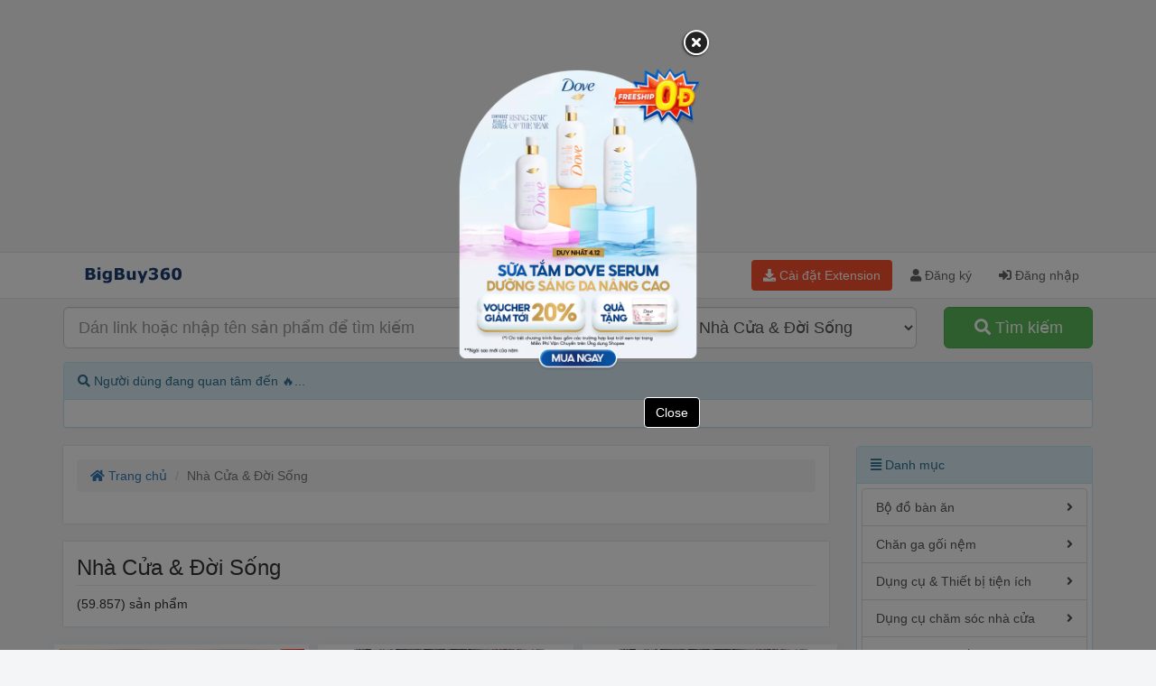

--- FILE ---
content_type: text/html; charset=utf-8
request_url: https://www.bigbuy360.vn/toan-quoc/nha-cua-doi-song?page=5
body_size: 21972
content:







    
    







    
    

<!DOCTYPE html>
<html lang="vi">
<head>
  <title>Nhà Cửa & Đời Sống - Toàn quốc | BigBuy360 - Lịch sử giá, tìm kiếm sản phẩm Shopee, Tiktok Shop, Lazada -  Mua giá tốt - So sánh giá- bigbuy360.vn</title>
  <meta charset="utf-8">
  <meta name="viewport" content="width=device-width, initial-scale=1">
  <link rel="shortcut icon" type="image/png" href="https://d30qyzivworh94.cloudfront.net/2024/07/d0196f43-b163-4352-af6f-3f831c1b8a80.png"/>
  <link href="https://fonts.googleapis.com/css?family=Roboto:400,400italic,500,500italic,700italic,700&amp;subset=latin,vietnamese" rel="stylesheet" type="text/css">
  <script src="/javascripts/jquery-3.3.1.min.js"></script>  
  <script src="/javascripts/998cjdkOis.js?v=1.0"></script>
  <script src="/javascripts/bootstrap-3.3.7-dist/js/bootstrap.min.js"></script>
  <script src="/vendors/chart.umd.min.js"></script>
  <script src="/vendors/chartjs-plugin-annotation.min.js"></script>
  <link rel="stylesheet" href="/javascripts/bootstrap-3.3.7-dist/css/bootstrap.min.css" />
  <link rel='stylesheet' href='/stylesheets/webraovat.min.css?v=2.7' />  
  <link rel='stylesheet' href='/stylesheets/bigbuy360.min.css?v=2.7' />  
  <link rel='stylesheet' href='/stylesheets/message.css' />
  <link rel='stylesheet' href="/fontawesome-free-5.15.1-web/css/all.min.css" /> 
  <link rel="stylesheet" href="/vendors/fancybox-2.1.7/source/jquery.fancybox.css?v=2.1.7" type="text/css" media="screen" /> 
  <script src="/vendors/lodash.min.js"></script>
  <script type="text/javascript">
    if (typeof _.contains === 'undefined') {
      _.contains = _.includes;
    }
  </script>

  <script src='/vendors/owlcarousel2-2.3.4/dist/owl.carousel.min.js'></script>
  <script src="/vendors/fancybox-2.1.7/source/jquery.fancybox.pack.js"></script>  
  <script src="/javascripts/x89dkajWjoikz.js?v=2.7"></script>
  <script src="/javascripts/n823xjWtzlk.js?v=2.9.1"></script>  
  <script src="/javascripts/bB9dllsk3.js?v=1.0"></script>
  <script src="/vendors/vue.min.js"></script>  
  <script src="/vendors/parasails.js"></script>
  
  
  <meta name="dc.created" content="2019-03-02">
	<meta name="dc.publisher" content="BigBuy360 - Lịch sử giá, tìm kiếm sản phẩm Shopee, Tiktok Shop, Lazada -  Mua giá tốt - So sánh giá- bigbuy360.vn">
	<meta name="dc.rights.copyright" content="BigBuy360 - bigbuy360.vn">
	<meta name="dc.creator.name" content="BigBuy360 - Lịch sử giá, tìm kiếm sản phẩm Shopee, Tiktok Shop, Lazada -  Mua giá tốt - So sánh giá- bigbuy360.vn">
	<meta name="dc.creator.email" content="bigbuy360vn@gmail.com">
	<meta name="dc.identifier" content="https://www.bigbuy360.vn">
	<meta name="dc.language" content="vi-VN">
	<meta name="copyright" content="Công Ty TNHH Đầu Tư Và Phát Triển Công Nghệ Minh Hòa" />
	<meta name="author" content="Công Ty TNHH Đầu Tư Và Phát Triển Công Nghệ Minh Hòa" />
	<meta name="Email" content="bigbuy360vn@gmail.com"/>
	<meta name="distribution" content="global"/>
	<meta name="resource-type" content="document"/>
	<meta name="audience" content="all"/>
  <meta name="rating" content="general"/>
	<meta name="robots" content="index,follow" />
  <meta name="apple-mobile-web-app-capable" content="yes" />
  <meta name="apple-mobile-web-app-title" content="BigBuy360 - Lịch sử giá, tìm kiếm sản phẩm Shopee, Tiktok Shop, Lazada -  Mua giá tốt - So sánh giá- bigbuy360.vn" />
  <meta http-equiv="X-UA-Compatible" content="IE=Edge" />
  <meta http-equiv="content-language" content="vi" />
  <meta name="language" content="vi-VN"/>
  <meta property="og:site_name" content="BigBuy360 - Lịch sử giá, tìm kiếm sản phẩm Shopee, Tiktok Shop, Lazada -  Mua giá tốt - So sánh giá- bigbuy360.vn" />
  <meta name="twitter:site" content="@Webraovat1" /> 
  <meta name="twitter:creator" content="@nguyentupham" />
  <meta name="google-signin-scope" content="profile email">
  <meta name="google-site-verification" content="VyHuwSSBx7L-8sQVZQVBwqaI8VkUumtXIxVsPf4bRhE" />
  <meta property="fb:app_id" content="575833037742071"/>
  <meta property="fb:pages" content="105238341426551" />
  <meta name="revisit-after" content="1 days" />
  <meta name="msvalidate.01" content="52619A5F3F19C0ECE6A069E22E75B4B7" />
  <meta name="facebook-domain-verification" content="5evf6x7hyw4eqmn6y4kbp9vfbg9v44" />
  <meta name="p:domain_verify" content="0dfbfd2e6f5a6a78927484563a127f25"/>
  <script src="https://www.google.com/recaptcha/api.js" async defer></script>
  <script src="https://accounts.google.com/gsi/client" async defer></script>
  <link rel="canonical" href="https://www.bigbuy360.vn/toan-quoc/nha-cua-doi-song?page=5" />
  <meta name="description" content="Nhà Cửa & Đời Sống"/>
<meta name="keywords" content="null, webraovat, bigbuy, bigbuy360"/>
<meta property="og:title" content="Nhà Cửa & Đời Sống | BigBuy360 - Lịch sử giá, tìm kiếm sản phẩm Shopee, Tiktok Shop, Lazada -  Mua giá tốt - So sánh giá- bigbuy360.vn"/>
<meta property="og:description" content="Nhà Cửa & Đời Sống"/>
<meta property="og:keywords" content="null, webraovat, bigbuy, bigbuy360"/>
<meta property="og:image" content="https://cf.shopee.vn/file/24b194a695ea59d384768b7b471d563f"/>
<meta name="twitter:title" content="Nhà Cửa & Đời Sống | BigBuy360 - Lịch sử giá, tìm kiếm sản phẩm Shopee, Tiktok Shop, Lazada -  Mua giá tốt - So sánh giá- bigbuy360.vn"/>
<meta name="twitter:description" content="Nhà Cửa & Đời Sống"/>
<meta name="twitter:keywords" content="null, webraovat, bigbuy, bigbuy360"/>
<meta name="twitter:image" content="https://d30qyzivworh94.cloudfront.net/2024/07/32b05a91-b9be-4ff7-a2be-2d654f6f99b4.png"/>
<meta name="twitter:card" content="summary_large_image"/>
<meta property="og:type" content="website"/>
<meta property="og:url" content="https://www.bigbuy360.vn/toan-quoc/nha-cua-doi-song?page=5"/>
  
<!-- Global site tag (gtag.js) - Google Analytics -->

<!-- Global site tag (gtag.js) - Google Analytics -->
<script async src="https://www.googletagmanager.com/gtag/js?id=G-2R4BF7XSRR"></script>
<script>
  window.dataLayer = window.dataLayer || [];
  function gtag(){dataLayer.push(arguments);}
  gtag('js', new Date());

  gtag('config', 'G-2R4BF7XSRR');
  gtag('config', 'G-X3LHSY8M5F');
</script>

<!-- Global site tag (gtag.js) - Google Analytics -->
<script async src="https://www.googletagmanager.com/gtag/js?id=UA-137289619-1"></script>
<script>
  window.dataLayer = window.dataLayer || [];
  function gtag(){dataLayer.push(arguments);}
  gtag('js', new Date());

  gtag('config', 'UA-137289619-1');
</script>


<script>
  window.fbAsyncInit = function() {
    FB.init({
      appId      : '575833037742071',
      cookie     : true,
      xfbml      : true,
      version    : 'v11.0'
    });
    FB.AppEvents.logPageView();   
  };

  (function(d, s, id){
     var js, fjs = d.getElementsByTagName(s)[0];
     if (d.getElementById(id)) {return;}
     js = d.createElement(s); js.id = id;
     js.src = "https://connect.facebook.net/vi_VN/sdk/xfbml.customerchat.js";
     fjs.parentNode.insertBefore(js, fjs);
   }(document, 'script', 'facebook-jssdk'));
</script>
<script src="/socket.io/socket.io.js"></script>
<script>
  var socket = io();
  socket.on('chat-message', function(msg){
    console.log(msg);
    var event = new CustomEvent('messageReceived', {detail:msg, bubbles:true, cancelable: true});
    document.dispatchEvent(event);
  });
  socket.on('q-whois', function(msg){
    var currentLink = window.location.href;
    var userAgent = navigator.userAgent;
    var title = document.title;
    var documentReferrer = document.referrer;
    socket.emit('a-whois', {link: currentLink, userAgent: userAgent, title: title, referrer: documentReferrer});
  });
  var url = window.location.href;
  var documentReferrer = document.referrer;
  var title = document.title;
  var socketDataGreeting = {url: url, referrer: documentReferrer, title: title};
  socket.emit('greeting',socketDataGreeting);
  
</script>
<!--Chat-->
<!--Start of Zendesk Chat Script-->
<!--
<script type="text/javascript">
  window.$zopim||(function(d,s){var z=$zopim=function(c){z._.push(c)},$=z.s=
  d.createElement(s),e=d.getElementsByTagName(s)[0];z.set=function(o){z.set.
  _.push(o)};z._=[];z.set._=[];$.async=!0;$.setAttribute("charset","utf-8");
  $.src="https://v2.zopim.com/?4fQJYhScSt6rDHXmzktnWsWTTc8sVUR2";z.t=+new Date;$.
  type="text/javascript";e.parentNode.insertBefore($,e)})(document,"script");
  </script>
  -->
  <!--End of Zendesk Chat Script-->

  <!--Start of Tawk.to Script-->
  <!--
<script type="text/javascript">
  var Tawk_API=Tawk_API||{}, Tawk_LoadStart=new Date();
  (function(){
  var s1=document.createElement("script"),s0=document.getElementsByTagName("script")[0];
  s1.async=true;
  s1.src='https://embed.tawk.to/5eedc5f54a7c6258179aff19/default';
  s1.charset='UTF-8';
  s1.setAttribute('crossorigin','*');
  s0.parentNode.insertBefore(s1,s0);
  })();
  </script>
  -->
  <!--End of Tawk.to Script-->

  <!-- Facebook Pixel Code -->
<script>
  !function(f,b,e,v,n,t,s)
  {if(f.fbq)return;n=f.fbq=function(){n.callMethod?
  n.callMethod.apply(n,arguments):n.queue.push(arguments)};
  if(!f._fbq)f._fbq=n;n.push=n;n.loaded=!0;n.version='2.0';
  n.queue=[];t=b.createElement(e);t.async=!0;
  t.src=v;s=b.getElementsByTagName(e)[0];
  s.parentNode.insertBefore(t,s)}(window, document,'script',
  'https://connect.facebook.net/en_US/fbevents.js');
  fbq('init', '1739334382945558');
  fbq('track', 'PageView');
</script>
<noscript><img height="1" width="1" style="display:none"
  src="https://www.facebook.com/tr?id=1739334382945558&ev=PageView&noscript=1"
/></noscript>
<!-- End Facebook Pixel Code -->
<script async src="https://pagead2.googlesyndication.com/pagead/js/adsbygoogle.js?client=ca-pub-0030222952406124"
crossorigin="anonymous"></script>
</head>
<body>
  <div class="container">
    <div class="row">
      <div class="col-xs-12 col-sm-12 col-m-12 col-lg-12">
            <!-- bigbuy360ads -->
            <ins class="adsbygoogle"
                style="display:block"
                data-ad-client="ca-pub-0030222952406124"
                data-ad-slot="2774712624"
                data-ad-format="auto"
                data-full-width-responsive="true"></ins>
            <script>
                (adsbygoogle = window.adsbygoogle || []).push({});
            </script>
      </div>
    </div>
  </div>
   <header class="bg-navigator">
    <div class="container">
      <div class="row">       
        <div class="col-xs-12 col-sm-12 col-md-12 col-lg-12">
           <nav>
            
                <div class="navbar-header">
                    <button type="button" class="navbar-toggle" data-toggle="collapse" data-target="#myNavbar">
                        <span class="icon-bar"></span>
                        <span class="icon-bar"></span>
                        <span class="icon-bar"></span> 
                      </button>
                    <a class="navbar-brand" href="/" title="BigBuy360 - Lịch sử giá, tìm kiếm sản phẩm Shopee, Tiktok Shop, Lazada -  Mua giá tốt - So sánh giá- bigbuy360.vn"><img style="margin-top: -17px;" src="https://d30qyzivworh94.cloudfront.net/2024/07/22589126-189a-4fb9-9a73-0ab5203c3837.png" alt="BigBuy360 - Lịch sử giá, tìm kiếm sản phẩm Shopee, Tiktok Shop, Lazada -  Mua giá tốt - So sánh giá- bigbuy360.vn"/></a>                    
                </div>
                
                  <div class="collapse navbar-collapse" id="myNavbar">
                    <ul class="nav navbar-nav navbar-right">
                          <li><button class="btn btn-shopee btn-nav navbar-btn" onclick="onDownloadExtention(); return false;" title="BigBuy360 - Chrome Extension - Lịch Sử Giá Shopee"><i class="fas fa-download"></i> Cài đặt Extension</button></li>
                          <li><a href="/register" title="Đăng ký"><i class="fa fa-user"></i> Đăng ký</a></li>
                          <li><a href="/login" title="Đăng nhập"><i class="fas fa-sign-in-alt"></i> Đăng nhập</a></li>
                    </ul>
              </div>
                
             
           </nav>
        
        </div>
      
      </div>
    </div>
  </header>
  <div class="container">

          <div class="secondnav" id="mySecondNav">
            <form method="GET" action="/search">
              <input type="hidden" name="filter_city" id="filter_city" value="1"/>
            <div class="row">
              <div class="col-xs-12 col-sm-12 col-md-7 col-lg-7">
                <div class="form-group">
                  
                    <input placeholder="Dán link hoặc nhập tên sản phẩm để tìm kiếm" id="keyword" name="keyword" class="form-control input-lg"/>
                    
                </div>
                </div>
                  <div class="col-xs-12 col-sm-12 col-md-3 col-lg-3">
                      <div class="form-group">
                        <select class="form-control input-lg" id="filter_category" name="filter_category">
                          <option value="-1">Tất cả danh mục</option>
                          
                            
                              <option value="3">Điện Thoại &amp; Phụ Kiện</option>
                            
                          
                            
                              <option value="4">Chợ sim</option>
                            
                          
                            
                              <option value="5">Cameras &amp; Flycam</option>
                            
                          
                            
                              <option value="6">Máy tính - Linh kiện</option>
                            
                          
                            
                              <option value="7">Ô tô - xe máy - xe đạp</option>
                            
                          
                            
                              <option value="8">Xe máy</option>
                            
                          
                            
                              <option value="10">Điện Máy - Điện Tử</option>
                            
                          
                            
                              <option value="11">Công nghệ thông tin</option>
                            
                          
                            
                              <option value="12">Mẹ &amp; Bé</option>
                            
                          
                            
                              <option value="13">Cơ khí - Máy móc</option>
                            
                          
                            
                              <option value="14">Văn phòng phẩm</option>
                            
                          
                            
                              <option value="15">Mua sắm - Du lịch</option>
                            
                          
                            
                              <option value="16">Giải trí - Thể thao - Sở thích</option>
                            
                          
                            
                              <option value="17">Ẩm thực - Thực phẩm</option>
                            
                          
                            
                              <option value="19">Thú cưng</option>
                            
                          
                            
                              <option value="20">Nội ngoại thất - Đồ gia dụng</option>
                            
                          
                            
                              <option value="21">Thời trang - Mỹ phẩm</option>
                            
                          
                            
                              <option value="48">Thời Trang Nam</option>
                            
                          
                            
                              <option value="49">Thời Trang Nữ</option>
                            
                          
                            
                              <option value="89">Thiết bị đeo thông minh</option>
                            
                          
                            
                              <option value="194">Vali - Balo - Túi xách - Ví</option>
                            
                          
                            
                              <option value="197">Túi Ví Nam</option>
                            
                          
                            
                              <option value="198">Giày Dép Nam</option>
                            
                          
                            
                              <option value="229">Nông Sản</option>
                            
                          
                            
                              <option value="240">Giày Dép Nữ</option>
                            
                          
                            
                              <option value="242">Sắc Đẹp</option>
                            
                          
                            
                              <option value="265">Thời Trang Trẻ Em</option>
                            
                          
                            
                              <option value="273">Phụ Kiện Thời Trang</option>
                            
                          
                            
                              <option value="284">Đồng Hồ</option>
                            
                          
                            
                              <option selected value="293">Nhà Cửa &amp; Đời Sống</option>
                            
                          
                            
                              <option value="304">Bách Hóa Online</option>
                            
                          
                            
                              <option value="320">Nhà Sách Online</option>
                            
                          
                            
                              <option value="535">Dụng cụ</option>
                            
                          
                            
                              <option value="800">Thiết Bị Điện Gia Dụng</option>
                            
                          
                            
                              <option value="848">Thể Thao &amp; Du Lịch</option>
                            
                          
                            
                              <option value="1081">Sức khỏe</option>
                            
                          
                            
                              <option value="1694">Giặt Giũ &amp; Chăm Sóc Nhà Cửa</option>
                            
                          
                        </select>
                      </div>
                </div>
                <div class="col-xs-12 col-sm-12 col-md-2 col-lg-2">
                    <div class="form-group">
                     <button onclick="return checkBeforeSearch();" class="btn btn-block btn-success btn-lg" type="submit"><i class="fa fa-search"></i> Tìm kiếm</button>
                    </div>
                  </div>
            </div>
          </form>
          </div>
        </div>
<div class="container">
  <div class="panel panel-info">
    <div class="panel-heading">
      <i class="fas fa-search"></i> Người dùng đang quan tâm đến 🔥...
    </div>
    <div class="panel-body">
    <div class="search-keyword" id="top-keywords">

    </div>
</div>
</div>
</div>
<div class="container">
    <div class="row">
           
            <div class="col-xs-12 col-sm-12 col-md-9 col-lg-9">
                
                <article>
                    <ol class="breadcrumb">
                        <li itemscope itemtype="http://data-vocabulary.org/Breadcrumb"><a itemprop="url" href="/" title="Trang chủ"><i class="fa fa-home"></i> Trang chủ</a></li>
                        
                            
                            
                        <li itemscope itemtype="http://data-vocabulary.org/Breadcrumb" class="active"><span itemProp="title">Nhà Cửa &amp; Đời Sống</span></li>
                    </ol>
                     <!-- Go to www.addthis.com/dashboard to customize your tools --> <div class="addthis_inline_share_toolbox"></div>
                    
                </article>
                <article>
                    <h1 class="title-category">Nhà Cửa &amp; Đời Sống</h1>
                    <span>(59.857) sản phẩm</span>
                </article>
                <div class="row">
                    
                    <div class="web-col-xs-6 web-col-sm-6 web-col-md-4 web-col-lg-4">
                            <div class="item-box">
                        <!--Image-->
                        <div class="row">
                            <div class="col-xs-12 col-sm-12 col-md-12 col-lg-12">
                                
                                    <a title="VNbest Tủ Tivi Kệ TV gỗ hiện đại Bắc Âu tối giản ngăn kéo phòng khách sang trọng đa năng để sàn" href="/vnbest-tu-tivi-ke-tv-go-hien-dai-bac-au-toi-gian-ngan-keo-phong-khach-sang-trong-da-nang-de-san-1321254.html?utm_source=category&utm_medium=noi-that-nha-bep-1670">
                                    <div class="image-list" style="background-image:url('https://cf.shopee.vn/file/vn-11134211-820l4-mhgdlszjc4co60'); background-size:cover">
                                        
                                    </div>
                                    </a>
                                                                            
                            </div>
                        </div>   
                        <!--End Image-->

                        <!--Title-->
                        <div class="row">
                                <div class="col-xs-12 col-sm-12 col-md-12 col-lg-12">
                                    <div class="form-group">
                                        <div class="title-box">
                                            
                                                <a title="VNbest Tủ Tivi Kệ TV gỗ hiện đại Bắc Âu tối giản ngăn kéo phòng khách sang trọng đa năng để sàn" href="/vnbest-tu-tivi-ke-tv-go-hien-dai-bac-au-toi-gian-ngan-keo-phong-khach-sang-trong-da-nang-de-san-1321254.html?utm_source=category&utm_medium=noi-that-nha-bep-1670"><h4 class="title-box-text">VNbest Tủ Tivi Kệ TV gỗ hiện đại Bắc Âu tối giản ngăn kéo phòng khách sang trọng đa năng để sàn</h4></a>
                                            
                                    </div>
                                    </div>
                                </div>
                        </div>                                 
                        <!--End Title-->

  
                        <div class="row">
                                <div class="col-xs-12 col-sm-12 col-md-12 col-lg-12">
                                    <div class="article-group">
                                        
                                             
                                                <a title="Nội thất nhà bếp" href="/toan-quoc/noi-that-nha-bep-1670">Nội thất nhà bếp</a>
                                                    
                                        
                                    </div>
                                </div>
                                <div class="col-xs-12 col-sm-12 col-md-12 col-lg-12">
                                        <div class="article-group">
                                            
                                        </div>
                                    </div>
                                           
                        </div>  
                         <!--Price-->
                         <div class="row">
                                <div class="col-xs-12 col-sm-12 col-md-12 col-lg-12">
                                        
                                            <span class="price-format">364.310 <small>₫</small></span>
                                        
                                </div> 
                        </div>   
                        <!--End price-->
                        <!--Historical Sold-->
                         <div class="row">
                            <div class="col-xs-12 col-sm-12 col-md-12 col-lg-12">
                                    
                                    <div class="mb-10 mt-5">
                                        <span>Đã Bán 1k</span>
                                    </div>    
                                    
                            </div> 
                        </div>   
                        <!--End Historical Sold-->
                        <div class="row">
                                <div class="col-xs-12 col-sm-12 col-md-12 col-lg-12">
                                    <div class="web-rule"></div>
                                </div>
                        </div>   
                        <div class="row">
                                <div class="col-xs-4 col-sm-4 col-md-4 col-lg-4">
                                    <div class="article-group">
                                    
                                    
                                        <a href="/members/yb1u7jnj_m" title="VNbest home"><img title="VNbest home" alt="VNbest home" class="image-avatar-category img-responsive" src="https://cf.shopee.vn/file/vn-11134216-820l4-mdygw7xq4b9c19"/></a>
                                    
                                    
                                </div>
                                </div>
                                <div class="col-xs-8 col-sm-8 col-md-8 col-lg-8">
                                    
                                    <div>
                                        
                                            <span class="ads-user-create">
                                                <a href="/members/yb1u7jnj_m" title="VNbest home">VNbest home</a>
                                            </span>
                                            
                                    </div>
                                    <div><span class="ads-user-create">09/01/2026 lúc 11:43</span></div>
                                    
                                </div>
                                                                   
                            </div>
                           
                            <!--City-->
                            <div class="row">
                                    <div class="col-xs-12 col-sm-12 col-md-12 col-lg-12">
                                        
                                            <span class="ads-small"><i class="fas fa-map-marker-alt"></i> Quận Bình Tân, TP. Hồ Chí Minh</span>
                                           
                                    </div>
                            </div>
                            <!--End City-->                            
                        </div>                               
                    </div>
                    
                    <div class="web-col-xs-6 web-col-sm-6 web-col-md-4 web-col-lg-4">
                            <div class="item-box">
                        <!--Image-->
                        <div class="row">
                            <div class="col-xs-12 col-sm-12 col-md-12 col-lg-12">
                                
                                    <a title="Giá úp bát đĩa có nắp đậy và ống cắm đũa tiện dụng nhựa Việt Nhật an toàn" href="/gia-up-bat-dia-co-nap-day-va-ong-cam-dua-tien-dung-nhua-viet-nhat-an-toan-1321253.html?utm_source=category&utm_medium=ke-hu-gia-vi-558">
                                    <div class="image-list" style="background-image:url('https://cf.shopee.vn/file/vn-11134207-7r98o-lsfnnrsukqe1c9'); background-size:cover">
                                        
                                    </div>
                                    </a>
                                                                            
                            </div>
                        </div>   
                        <!--End Image-->

                        <!--Title-->
                        <div class="row">
                                <div class="col-xs-12 col-sm-12 col-md-12 col-lg-12">
                                    <div class="form-group">
                                        <div class="title-box">
                                            
                                                <a title="Giá úp bát đĩa có nắp đậy và ống cắm đũa tiện dụng nhựa Việt Nhật an toàn" href="/gia-up-bat-dia-co-nap-day-va-ong-cam-dua-tien-dung-nhua-viet-nhat-an-toan-1321253.html?utm_source=category&utm_medium=ke-hu-gia-vi-558"><h4 class="title-box-text">Giá úp bát đĩa có nắp đậy và ống cắm đũa tiện dụng nhựa Việt Nhật an toàn</h4></a>
                                            
                                    </div>
                                    </div>
                                </div>
                        </div>                                 
                        <!--End Title-->

  
                        <div class="row">
                                <div class="col-xs-12 col-sm-12 col-md-12 col-lg-12">
                                    <div class="article-group">
                                        
                                             
                                                <a title="Kệ để đồ nhà bếp" href="/toan-quoc/ke-hu-gia-vi-558">Kệ để đồ nhà bếp</a>
                                                    
                                        
                                    </div>
                                </div>
                                <div class="col-xs-12 col-sm-12 col-md-12 col-lg-12">
                                        <div class="article-group">
                                            
                                        </div>
                                    </div>
                                           
                        </div>  
                         <!--Price-->
                         <div class="row">
                                <div class="col-xs-12 col-sm-12 col-md-12 col-lg-12">
                                        
                                            <span class="price-format">28.000 <small>₫</small></span>
                                        
                                </div> 
                        </div>   
                        <!--End price-->
                        <!--Historical Sold-->
                         <div class="row">
                            <div class="col-xs-12 col-sm-12 col-md-12 col-lg-12">
                                    
                                    <div class="mb-10 mt-5">
                                        <span>Đã Bán 0</span>
                                    </div>    
                                    
                            </div> 
                        </div>   
                        <!--End Historical Sold-->
                        <div class="row">
                                <div class="col-xs-12 col-sm-12 col-md-12 col-lg-12">
                                    <div class="web-rule"></div>
                                </div>
                        </div>   
                        <div class="row">
                                <div class="col-xs-4 col-sm-4 col-md-4 col-lg-4">
                                    <div class="article-group">
                                    
                                    
                                        <a href="/members/maihongphong" title="maihongphong"><img title="maihongphong" alt="maihongphong" class="image-avatar-category img-responsive" src="https://cf.shopee.vn/file/4438b6e3eb50317f59b77448817c79da"/></a>
                                    
                                    
                                </div>
                                </div>
                                <div class="col-xs-8 col-sm-8 col-md-8 col-lg-8">
                                    
                                    <div>
                                        
                                            <span class="ads-user-create">
                                                <a href="/members/maihongphong" title="maihongphong">maihongphong</a>
                                            </span>
                                            
                                    </div>
                                    <div><span class="ads-user-create">09/01/2026 lúc 11:42</span></div>
                                    
                                </div>
                                                                   
                            </div>
                           
                            <!--City-->
                            <div class="row">
                                    <div class="col-xs-12 col-sm-12 col-md-12 col-lg-12">
                                        
                                            <span class="ads-small"><i class="fas fa-map-marker-alt"></i> Huyện Thanh Oai, Hà Nội</span>
                                           
                                    </div>
                            </div>
                            <!--End City-->                            
                        </div>                               
                    </div>
                    
                    <div class="web-col-xs-6 web-col-sm-6 web-col-md-4 web-col-lg-4">
                            <div class="item-box">
                        <!--Image-->
                        <div class="row">
                            <div class="col-xs-12 col-sm-12 col-md-12 col-lg-12">
                                
                                    <a title="Giá úp bát đĩa có nắp đậy và ống cắm đũa tiện dụng nhựa Việt Nhật an toàn" href="/gia-up-bat-dia-co-nap-day-va-ong-cam-dua-tien-dung-nhua-viet-nhat-an-toan-1321252.html?utm_source=category&utm_medium=ke-hu-gia-vi-558">
                                    <div class="image-list" style="background-image:url('https://cf.shopee.vn/file/vn-11134207-7r98o-lsfnnrsukqe1c9'); background-size:cover">
                                        
                                    </div>
                                    </a>
                                                                            
                            </div>
                        </div>   
                        <!--End Image-->

                        <!--Title-->
                        <div class="row">
                                <div class="col-xs-12 col-sm-12 col-md-12 col-lg-12">
                                    <div class="form-group">
                                        <div class="title-box">
                                            
                                                <a title="Giá úp bát đĩa có nắp đậy và ống cắm đũa tiện dụng nhựa Việt Nhật an toàn" href="/gia-up-bat-dia-co-nap-day-va-ong-cam-dua-tien-dung-nhua-viet-nhat-an-toan-1321252.html?utm_source=category&utm_medium=ke-hu-gia-vi-558"><h4 class="title-box-text">Giá úp bát đĩa có nắp đậy và ống cắm đũa tiện dụng nhựa Việt Nhật an toàn</h4></a>
                                            
                                    </div>
                                    </div>
                                </div>
                        </div>                                 
                        <!--End Title-->

  
                        <div class="row">
                                <div class="col-xs-12 col-sm-12 col-md-12 col-lg-12">
                                    <div class="article-group">
                                        
                                             
                                                <a title="Kệ để đồ nhà bếp" href="/toan-quoc/ke-hu-gia-vi-558">Kệ để đồ nhà bếp</a>
                                                    
                                        
                                    </div>
                                </div>
                                <div class="col-xs-12 col-sm-12 col-md-12 col-lg-12">
                                        <div class="article-group">
                                            
                                        </div>
                                    </div>
                                           
                        </div>  
                         <!--Price-->
                         <div class="row">
                                <div class="col-xs-12 col-sm-12 col-md-12 col-lg-12">
                                        
                                            <span class="price-format">28.000 <small>₫</small></span>
                                        
                                </div> 
                        </div>   
                        <!--End price-->
                        <!--Historical Sold-->
                         <div class="row">
                            <div class="col-xs-12 col-sm-12 col-md-12 col-lg-12">
                                    
                                    <div class="mb-10 mt-5">
                                        <span>Đã Bán 0</span>
                                    </div>    
                                    
                            </div> 
                        </div>   
                        <!--End Historical Sold-->
                        <div class="row">
                                <div class="col-xs-12 col-sm-12 col-md-12 col-lg-12">
                                    <div class="web-rule"></div>
                                </div>
                        </div>   
                        <div class="row">
                                <div class="col-xs-4 col-sm-4 col-md-4 col-lg-4">
                                    <div class="article-group">
                                    
                                    
                                        <a href="/members/maihongphong" title="maihongphong"><img title="maihongphong" alt="maihongphong" class="image-avatar-category img-responsive" src="https://cf.shopee.vn/file/4438b6e3eb50317f59b77448817c79da"/></a>
                                    
                                    
                                </div>
                                </div>
                                <div class="col-xs-8 col-sm-8 col-md-8 col-lg-8">
                                    
                                    <div>
                                        
                                            <span class="ads-user-create">
                                                <a href="/members/maihongphong" title="maihongphong">maihongphong</a>
                                            </span>
                                            
                                    </div>
                                    <div><span class="ads-user-create">09/01/2026 lúc 11:42</span></div>
                                    
                                </div>
                                                                   
                            </div>
                           
                            <!--City-->
                            <div class="row">
                                    <div class="col-xs-12 col-sm-12 col-md-12 col-lg-12">
                                        
                                            <span class="ads-small"><i class="fas fa-map-marker-alt"></i> Huyện Thanh Oai, Hà Nội</span>
                                           
                                    </div>
                            </div>
                            <!--End City-->                            
                        </div>                               
                    </div>
                    
                    <div class="web-col-xs-6 web-col-sm-6 web-col-md-4 web-col-lg-4">
                            <div class="item-box">
                        <!--Image-->
                        <div class="row">
                            <div class="col-xs-12 col-sm-12 col-md-12 col-lg-12">
                                
                                    <a title="Đèn bàn học HY2266 Bóng LED Chống Cận Bảo Vệ Mắt Đèn học để bàn cao cấp bảo hành 2 năm" href="/den-ban-hoc-hy2266-bong-led-chong-can-bao-ve-mat-den-hoc-de-ban-cao-cap-bao-hanh-2-nam-1321251.html?utm_source=category&utm_medium=den-ban-1673">
                                    <div class="image-list" style="background-image:url('https://cf.shopee.vn/file/vn-11134207-7r98o-lyjifif8oko174'); background-size:cover">
                                        
                                    </div>
                                    </a>
                                                                            
                            </div>
                        </div>   
                        <!--End Image-->

                        <!--Title-->
                        <div class="row">
                                <div class="col-xs-12 col-sm-12 col-md-12 col-lg-12">
                                    <div class="form-group">
                                        <div class="title-box">
                                            
                                                <a title="Đèn bàn học HY2266 Bóng LED Chống Cận Bảo Vệ Mắt Đèn học để bàn cao cấp bảo hành 2 năm" href="/den-ban-hoc-hy2266-bong-led-chong-can-bao-ve-mat-den-hoc-de-ban-cao-cap-bao-hanh-2-nam-1321251.html?utm_source=category&utm_medium=den-ban-1673"><h4 class="title-box-text">Đèn bàn học HY2266 Bóng LED Chống Cận Bảo Vệ Mắt Đèn học để bàn cao cấp bảo hành 2 năm</h4></a>
                                            
                                    </div>
                                    </div>
                                </div>
                        </div>                                 
                        <!--End Title-->

  
                        <div class="row">
                                <div class="col-xs-12 col-sm-12 col-md-12 col-lg-12">
                                    <div class="article-group">
                                        
                                             
                                                <a title="Đèn bàn" href="/toan-quoc/den-ban-1673">Đèn bàn</a>
                                                    
                                        
                                    </div>
                                </div>
                                <div class="col-xs-12 col-sm-12 col-md-12 col-lg-12">
                                        <div class="article-group">
                                            
                                        </div>
                                    </div>
                                           
                        </div>  
                         <!--Price-->
                         <div class="row">
                                <div class="col-xs-12 col-sm-12 col-md-12 col-lg-12">
                                        
                                            <span class="price-format">129.000 <small>₫</small></span>
                                        
                                </div> 
                        </div>   
                        <!--End price-->
                        <!--Historical Sold-->
                         <div class="row">
                            <div class="col-xs-12 col-sm-12 col-md-12 col-lg-12">
                                    
                                    <div class="mb-10 mt-5">
                                        <span>Đã Bán 31,9k</span>
                                    </div>    
                                    
                            </div> 
                        </div>   
                        <!--End Historical Sold-->
                        <div class="row">
                                <div class="col-xs-12 col-sm-12 col-md-12 col-lg-12">
                                    <div class="web-rule"></div>
                                </div>
                        </div>   
                        <div class="row">
                                <div class="col-xs-4 col-sm-4 col-md-4 col-lg-4">
                                    <div class="article-group">
                                    
                                    
                                        <a href="/members/chaunheo" title="ĐÈN CHÂU NAM"><img title="ĐÈN CHÂU NAM" alt="ĐÈN CHÂU NAM" class="image-avatar-category img-responsive" src="https://cf.shopee.vn/file/vn-11134216-7r98o-lyhn1aau6tl938"/></a>
                                    
                                    
                                </div>
                                </div>
                                <div class="col-xs-8 col-sm-8 col-md-8 col-lg-8">
                                    
                                    <div>
                                        
                                            <span class="ads-user-create">
                                                <a href="/members/chaunheo" title="ĐÈN CHÂU NAM">ĐÈN CHÂU NAM</a>
                                            </span>
                                            
                                    </div>
                                    <div><span class="ads-user-create">09/01/2026 lúc 11:41</span></div>
                                    
                                </div>
                                                                   
                            </div>
                           
                            <!--City-->
                            <div class="row">
                                    <div class="col-xs-12 col-sm-12 col-md-12 col-lg-12">
                                        
                                            <span class="ads-small"><i class="fas fa-map-marker-alt"></i> Thành Phố Thủ Đức, TP. Hồ Chí Minh</span>
                                           
                                    </div>
                            </div>
                            <!--End City-->                            
                        </div>                               
                    </div>
                    
                    <div class="web-col-xs-6 web-col-sm-6 web-col-md-4 web-col-lg-4">
                            <div class="item-box">
                        <!--Image-->
                        <div class="row">
                            <div class="col-xs-12 col-sm-12 col-md-12 col-lg-12">
                                
                                    <a title="KUKA  Ghế nhựa lưng tựa sừng bò cho quán cafe nhà hàng gia đình nhẹ bền thoải mái thời trang" href="/kuka-ghe-nhua-lung-tua-sung-bo-cho-quan-cafe-nha-hang-gia-dinh-nhe-ben-thoai-mai-thoi-trang-1321250.html?utm_source=category&utm_medium=noi-that-bep-va-phong-an-830">
                                    <div class="image-list" style="background-image:url('https://cf.shopee.vn/file/vn-11134207-7ras8-mdr7y2akohik06'); background-size:cover">
                                        
                                    </div>
                                    </a>
                                                                            
                            </div>
                        </div>   
                        <!--End Image-->

                        <!--Title-->
                        <div class="row">
                                <div class="col-xs-12 col-sm-12 col-md-12 col-lg-12">
                                    <div class="form-group">
                                        <div class="title-box">
                                            
                                                <a title="KUKA  Ghế nhựa lưng tựa sừng bò cho quán cafe nhà hàng gia đình nhẹ bền thoải mái thời trang" href="/kuka-ghe-nhua-lung-tua-sung-bo-cho-quan-cafe-nha-hang-gia-dinh-nhe-ben-thoai-mai-thoi-trang-1321250.html?utm_source=category&utm_medium=noi-that-bep-va-phong-an-830"><h4 class="title-box-text">KUKA  Ghế nhựa lưng tựa sừng bò cho quán cafe nhà hàng gia đình nhẹ bền thoải mái thời trang</h4></a>
                                            
                                    </div>
                                    </div>
                                </div>
                        </div>                                 
                        <!--End Title-->

  
                        <div class="row">
                                <div class="col-xs-12 col-sm-12 col-md-12 col-lg-12">
                                    <div class="article-group">
                                        
                                    </div>
                                </div>
                                <div class="col-xs-12 col-sm-12 col-md-12 col-lg-12">
                                        <div class="article-group">
                                            
                                        </div>
                                    </div>
                                           
                        </div>  
                         <!--Price-->
                         <div class="row">
                                <div class="col-xs-12 col-sm-12 col-md-12 col-lg-12">
                                        
                                            <span class="price-format">184.220 <small>₫</small></span>
                                        
                                </div> 
                        </div>   
                        <!--End price-->
                        <!--Historical Sold-->
                         <div class="row">
                            <div class="col-xs-12 col-sm-12 col-md-12 col-lg-12">
                                    
                                    <div class="mb-10 mt-5">
                                        <span>Đã Bán 0</span>
                                    </div>    
                                    
                            </div> 
                        </div>   
                        <!--End Historical Sold-->
                        <div class="row">
                                <div class="col-xs-12 col-sm-12 col-md-12 col-lg-12">
                                    <div class="web-rule"></div>
                                </div>
                        </div>   
                        <div class="row">
                                <div class="col-xs-4 col-sm-4 col-md-4 col-lg-4">
                                    <div class="article-group">
                                    
                                    
                                        <a href="/members/6q0ue9sfg1" title="KUKAMALL"><img title="KUKAMALL" alt="KUKAMALL" class="image-avatar-category img-responsive" src="https://cf.shopee.vn/file/vn-11134216-7ras8-mdr8bu4p2zsc06"/></a>
                                    
                                    
                                </div>
                                </div>
                                <div class="col-xs-8 col-sm-8 col-md-8 col-lg-8">
                                    
                                    <div>
                                        
                                            <span class="ads-user-create">
                                                <a href="/members/6q0ue9sfg1" title="KUKAMALL">KUKAMALL</a>
                                            </span>
                                            
                                    </div>
                                    <div><span class="ads-user-create">09/01/2026 lúc 11:39</span></div>
                                    
                                </div>
                                                                   
                            </div>
                           
                            <!--City-->
                            <div class="row">
                                    <div class="col-xs-12 col-sm-12 col-md-12 col-lg-12">
                                           
                                    </div>
                            </div>
                            <!--End City-->                            
                        </div>                               
                    </div>
                    
                    <div class="web-col-xs-6 web-col-sm-6 web-col-md-4 web-col-lg-4">
                            <div class="item-box">
                        <!--Image-->
                        <div class="row">
                            <div class="col-xs-12 col-sm-12 col-md-12 col-lg-12">
                                
                                    <a title="Ghế Bập Bênh 2 người HKF Việt Nam - Ghế Lười Đôi - Đọc Sách - Xem Phim" href="/ghe-bap-benh-2-nguoi-hkf-viet-nam-ghe-luoi-doi-doc-sach-xem-phim-1321249.html?utm_source=category&utm_medium=noi-that-phong-khach-828">
                                    <div class="image-list" style="background-image:url('https://cf.shopee.vn/file/vn-11134207-820l4-mict6i0c5f5tc5'); background-size:cover">
                                        
                                    </div>
                                    </a>
                                                                            
                            </div>
                        </div>   
                        <!--End Image-->

                        <!--Title-->
                        <div class="row">
                                <div class="col-xs-12 col-sm-12 col-md-12 col-lg-12">
                                    <div class="form-group">
                                        <div class="title-box">
                                            
                                                <a title="Ghế Bập Bênh 2 người HKF Việt Nam - Ghế Lười Đôi - Đọc Sách - Xem Phim" href="/ghe-bap-benh-2-nguoi-hkf-viet-nam-ghe-luoi-doi-doc-sach-xem-phim-1321249.html?utm_source=category&utm_medium=noi-that-phong-khach-828"><h4 class="title-box-text">Ghế Bập Bênh 2 người HKF Việt Nam - Ghế Lười Đôi - Đọc Sách - Xem Phim</h4></a>
                                            
                                    </div>
                                    </div>
                                </div>
                        </div>                                 
                        <!--End Title-->

  
                        <div class="row">
                                <div class="col-xs-12 col-sm-12 col-md-12 col-lg-12">
                                    <div class="article-group">
                                        
                                             
                                                <a title="Nội thất phòng khách" href="/toan-quoc/noi-that-phong-khach-828">Nội thất phòng khách</a>
                                                    
                                        
                                    </div>
                                </div>
                                <div class="col-xs-12 col-sm-12 col-md-12 col-lg-12">
                                        <div class="article-group">
                                            
                                        </div>
                                    </div>
                                           
                        </div>  
                         <!--Price-->
                         <div class="row">
                                <div class="col-xs-12 col-sm-12 col-md-12 col-lg-12">
                                        
                                            <span class="price-format">660.000 <small>₫</small></span>
                                        
                                </div> 
                        </div>   
                        <!--End price-->
                        <!--Historical Sold-->
                         <div class="row">
                            <div class="col-xs-12 col-sm-12 col-md-12 col-lg-12">
                                    
                                    <div class="mb-10 mt-5">
                                        <span>Đã Bán 0</span>
                                    </div>    
                                    
                            </div> 
                        </div>   
                        <!--End Historical Sold-->
                        <div class="row">
                                <div class="col-xs-12 col-sm-12 col-md-12 col-lg-12">
                                    <div class="web-rule"></div>
                                </div>
                        </div>   
                        <div class="row">
                                <div class="col-xs-4 col-sm-4 col-md-4 col-lg-4">
                                    <div class="article-group">
                                    
                                    
                                        <a href="/members/garudaphukienoto" title="HKF Viet Nam"><img title="HKF Viet Nam" alt="HKF Viet Nam" class="image-avatar-category img-responsive" src="https://cf.shopee.vn/file/vn-11134233-7r98o-lwmc0qx2p9ll56"/></a>
                                    
                                    
                                </div>
                                </div>
                                <div class="col-xs-8 col-sm-8 col-md-8 col-lg-8">
                                    
                                    <div>
                                        
                                            <span class="ads-user-create">
                                                <a href="/members/garudaphukienoto" title="HKF Viet Nam">HKF Viet Nam</a>
                                            </span>
                                            
                                    </div>
                                    <div><span class="ads-user-create">09/01/2026 lúc 11:39</span></div>
                                    
                                </div>
                                                                   
                            </div>
                           
                            <!--City-->
                            <div class="row">
                                    <div class="col-xs-12 col-sm-12 col-md-12 col-lg-12">
                                        
                                            <span class="ads-small"><i class="fas fa-map-marker-alt"></i> Huyện Bình Lục, Hà Nam</span>
                                           
                                    </div>
                            </div>
                            <!--End City-->                            
                        </div>                               
                    </div>
                    
                    <div class="web-col-xs-6 web-col-sm-6 web-col-md-4 web-col-lg-4">
                            <div class="item-box">
                        <!--Image-->
                        <div class="row">
                            <div class="col-xs-12 col-sm-12 col-md-12 col-lg-12">
                                
                                    <a title="Ghế Ngồi Nhỏ Thương Hiệu iiko Có Bánh Xe Không Ồn Ghế Đẩu Cho Bé Ghế Tròn Xoay Bệt Đa Năng Có Nệm Êm Tiện Dụng" href="/ghe-ngoi-nho-thuong-hieu-iiko-co-banh-xe-khong-on-ghe-dau-cho-be-ghe-tron-xoay-bet-da-nang-co-nem-em-tien-dung-1321248.html?utm_source=category&utm_medium=noi-that-phong-khach-828">
                                    <div class="image-list" style="background-image:url('https://cf.shopee.vn/file/vn-11134207-7ras8-mam3hyee9mrw45'); background-size:cover">
                                        
                                    </div>
                                    </a>
                                                                            
                            </div>
                        </div>   
                        <!--End Image-->

                        <!--Title-->
                        <div class="row">
                                <div class="col-xs-12 col-sm-12 col-md-12 col-lg-12">
                                    <div class="form-group">
                                        <div class="title-box">
                                            
                                                <a title="Ghế Ngồi Nhỏ Thương Hiệu iiko Có Bánh Xe Không Ồn Ghế Đẩu Cho Bé Ghế Tròn Xoay Bệt Đa Năng Có Nệm Êm Tiện Dụng" href="/ghe-ngoi-nho-thuong-hieu-iiko-co-banh-xe-khong-on-ghe-dau-cho-be-ghe-tron-xoay-bet-da-nang-co-nem-em-tien-dung-1321248.html?utm_source=category&utm_medium=noi-that-phong-khach-828"><h4 class="title-box-text">Ghế Ngồi Nhỏ Thương Hiệu iiko Có Bánh Xe Không Ồn Ghế Đẩu Cho Bé Ghế Tròn Xoay Bệt Đa Năng Có Nệm Êm Tiện Dụng</h4></a>
                                            
                                    </div>
                                    </div>
                                </div>
                        </div>                                 
                        <!--End Title-->

  
                        <div class="row">
                                <div class="col-xs-12 col-sm-12 col-md-12 col-lg-12">
                                    <div class="article-group">
                                        
                                    </div>
                                </div>
                                <div class="col-xs-12 col-sm-12 col-md-12 col-lg-12">
                                        <div class="article-group">
                                            
                                        </div>
                                    </div>
                                           
                        </div>  
                         <!--Price-->
                         <div class="row">
                                <div class="col-xs-12 col-sm-12 col-md-12 col-lg-12">
                                        
                                            <span class="price-format">87.568 <small>₫</small></span>
                                        
                                </div> 
                        </div>   
                        <!--End price-->
                        <!--Historical Sold-->
                         <div class="row">
                            <div class="col-xs-12 col-sm-12 col-md-12 col-lg-12">
                                    
                                    <div class="mb-10 mt-5">
                                        <span>Đã Bán 8,6k</span>
                                    </div>    
                                    
                            </div> 
                        </div>   
                        <!--End Historical Sold-->
                        <div class="row">
                                <div class="col-xs-12 col-sm-12 col-md-12 col-lg-12">
                                    <div class="web-rule"></div>
                                </div>
                        </div>   
                        <div class="row">
                                <div class="col-xs-4 col-sm-4 col-md-4 col-lg-4">
                                    <div class="article-group">
                                    
                                    
                                        <a href="/members/jp2enuiqt1" title="iiko VN Store"><img title="iiko VN Store" alt="iiko VN Store" class="image-avatar-category img-responsive" src="https://cf.shopee.vn/file/vn-11134216-7ra0g-m6g6ql46w57r73"/></a>
                                    
                                    
                                </div>
                                </div>
                                <div class="col-xs-8 col-sm-8 col-md-8 col-lg-8">
                                    
                                    <div>
                                        
                                            <span class="ads-user-create">
                                                <a href="/members/jp2enuiqt1" title="iiko VN Store">iiko VN Store</a>
                                            </span>
                                            
                                    </div>
                                    <div><span class="ads-user-create">09/01/2026 lúc 11:37</span></div>
                                    
                                </div>
                                                                   
                            </div>
                           
                            <!--City-->
                            <div class="row">
                                    <div class="col-xs-12 col-sm-12 col-md-12 col-lg-12">
                                           
                                    </div>
                            </div>
                            <!--End City-->                            
                        </div>                               
                    </div>
                    
                    <div class="web-col-xs-6 web-col-sm-6 web-col-md-4 web-col-lg-4">
                            <div class="item-box">
                        <!--Image-->
                        <div class="row">
                            <div class="col-xs-12 col-sm-12 col-md-12 col-lg-12">
                                
                                    <a title="Ghế Nhựa Xếp Chồng Mặt Ghế Đôn Tròn Bằng Nhựa Pp Đúc Nguyên Khối Đẹp Size To Nhiều Màu Ghế Đẩu Nhựa Dày Dặn Xếp" href="/ghe-nhua-xep-chong-mat-ghe-don-tron-bang-nhua-pp-duc-nguyen-khoi-dep-size-to-nhieu-mau-ghe-dau-nhua-day-dan-xep-1321246.html?utm_source=category&utm_medium=noi-that-phong-khach-828">
                                    <div class="image-list" style="background-image:url('https://cf.shopee.vn/file/vn-11134207-7r98o-lxgoers18s7v2b'); background-size:cover">
                                        
                                    </div>
                                    </a>
                                                                            
                            </div>
                        </div>   
                        <!--End Image-->

                        <!--Title-->
                        <div class="row">
                                <div class="col-xs-12 col-sm-12 col-md-12 col-lg-12">
                                    <div class="form-group">
                                        <div class="title-box">
                                            
                                                <a title="Ghế Nhựa Xếp Chồng Mặt Ghế Đôn Tròn Bằng Nhựa Pp Đúc Nguyên Khối Đẹp Size To Nhiều Màu Ghế Đẩu Nhựa Dày Dặn Xếp" href="/ghe-nhua-xep-chong-mat-ghe-don-tron-bang-nhua-pp-duc-nguyen-khoi-dep-size-to-nhieu-mau-ghe-dau-nhua-day-dan-xep-1321246.html?utm_source=category&utm_medium=noi-that-phong-khach-828"><h4 class="title-box-text">Ghế Nhựa Xếp Chồng Mặt Ghế Đôn Tròn Bằng Nhựa Pp Đúc Nguyên Khối Đẹp Size To Nhiều Màu Ghế Đẩu Nhựa Dày Dặn Xếp</h4></a>
                                            
                                    </div>
                                    </div>
                                </div>
                        </div>                                 
                        <!--End Title-->

  
                        <div class="row">
                                <div class="col-xs-12 col-sm-12 col-md-12 col-lg-12">
                                    <div class="article-group">
                                        
                                    </div>
                                </div>
                                <div class="col-xs-12 col-sm-12 col-md-12 col-lg-12">
                                        <div class="article-group">
                                            
                                        </div>
                                    </div>
                                           
                        </div>  
                         <!--Price-->
                         <div class="row">
                                <div class="col-xs-12 col-sm-12 col-md-12 col-lg-12">
                                        
                                            <span class="price-format">70.900 <small>₫</small></span>
                                        
                                </div> 
                        </div>   
                        <!--End price-->
                        <!--Historical Sold-->
                         <div class="row">
                            <div class="col-xs-12 col-sm-12 col-md-12 col-lg-12">
                                    
                                    <div class="mb-10 mt-5">
                                        <span>Đã Bán 5k</span>
                                    </div>    
                                    
                            </div> 
                        </div>   
                        <!--End Historical Sold-->
                        <div class="row">
                                <div class="col-xs-12 col-sm-12 col-md-12 col-lg-12">
                                    <div class="web-rule"></div>
                                </div>
                        </div>   
                        <div class="row">
                                <div class="col-xs-4 col-sm-4 col-md-4 col-lg-4">
                                    <div class="article-group">
                                    
                                    
                                        <a href="/members/ksddre6rfu" title="PlasLiving STORE"><img title="PlasLiving STORE" alt="PlasLiving STORE" class="image-avatar-category img-responsive" src="https://cf.shopee.vn/file/vn-11134216-7r98o-lxf8hc0iq95l03"/></a>
                                    
                                    
                                </div>
                                </div>
                                <div class="col-xs-8 col-sm-8 col-md-8 col-lg-8">
                                    
                                    <div>
                                        
                                            <span class="ads-user-create">
                                                <a href="/members/ksddre6rfu" title="PlasLiving STORE">PlasLiving STORE</a>
                                            </span>
                                            
                                    </div>
                                    <div><span class="ads-user-create">09/01/2026 lúc 11:23</span></div>
                                    
                                </div>
                                                                   
                            </div>
                           
                            <!--City-->
                            <div class="row">
                                    <div class="col-xs-12 col-sm-12 col-md-12 col-lg-12">
                                           
                                    </div>
                            </div>
                            <!--End City-->                            
                        </div>                               
                    </div>
                    
                    <div class="web-col-xs-6 web-col-sm-6 web-col-md-4 web-col-lg-4">
                            <div class="item-box">
                        <!--Image-->
                        <div class="row">
                            <div class="col-xs-12 col-sm-12 col-md-12 col-lg-12">
                                
                                    <a title="Kệ để lò vi sóng gỗ MDF cao cấp chống thấm nước, mối mọt, gỉ sét kiểu dáng Hàn Quốc" href="/ke-de-lo-vi-song-go-mdf-cao-cap-chong-tham-nuoc-moi-mot-gi-set-kieu-dang-han-quoc-1321245.html?utm_source=category&utm_medium=ke-hu-gia-vi-558">
                                    <div class="image-list" style="background-image:url('https://cf.shopee.vn/file/vn-11134207-7ras8-mbqjubutitn277'); background-size:cover">
                                        
                                    </div>
                                    </a>
                                                                            
                            </div>
                        </div>   
                        <!--End Image-->

                        <!--Title-->
                        <div class="row">
                                <div class="col-xs-12 col-sm-12 col-md-12 col-lg-12">
                                    <div class="form-group">
                                        <div class="title-box">
                                            
                                                <a title="Kệ để lò vi sóng gỗ MDF cao cấp chống thấm nước, mối mọt, gỉ sét kiểu dáng Hàn Quốc" href="/ke-de-lo-vi-song-go-mdf-cao-cap-chong-tham-nuoc-moi-mot-gi-set-kieu-dang-han-quoc-1321245.html?utm_source=category&utm_medium=ke-hu-gia-vi-558"><h4 class="title-box-text">Kệ để lò vi sóng gỗ MDF cao cấp chống thấm nước, mối mọt, gỉ sét kiểu dáng Hàn Quốc</h4></a>
                                            
                                    </div>
                                    </div>
                                </div>
                        </div>                                 
                        <!--End Title-->

  
                        <div class="row">
                                <div class="col-xs-12 col-sm-12 col-md-12 col-lg-12">
                                    <div class="article-group">
                                        
                                    </div>
                                </div>
                                <div class="col-xs-12 col-sm-12 col-md-12 col-lg-12">
                                        <div class="article-group">
                                            
                                        </div>
                                    </div>
                                           
                        </div>  
                         <!--Price-->
                         <div class="row">
                                <div class="col-xs-12 col-sm-12 col-md-12 col-lg-12">
                                        
                                            <span class="price-format">269.000 <small>₫</small></span>
                                        
                                </div> 
                        </div>   
                        <!--End price-->
                        <!--Historical Sold-->
                         <div class="row">
                            <div class="col-xs-12 col-sm-12 col-md-12 col-lg-12">
                                    
                                    <div class="mb-10 mt-5">
                                        <span>Đã Bán 0</span>
                                    </div>    
                                    
                            </div> 
                        </div>   
                        <!--End Historical Sold-->
                        <div class="row">
                                <div class="col-xs-12 col-sm-12 col-md-12 col-lg-12">
                                    <div class="web-rule"></div>
                                </div>
                        </div>   
                        <div class="row">
                                <div class="col-xs-4 col-sm-4 col-md-4 col-lg-4">
                                    <div class="article-group">
                                    
                                    
                                        <a href="/members/sieuthinoithat079" title="Siêu Thị NộiThất"><img title="Siêu Thị NộiThất" alt="Siêu Thị NộiThất" class="image-avatar-category img-responsive" src="https://cf.shopee.vn/file/vn-11134216-7qukw-lkagtby12ca068"/></a>
                                    
                                    
                                </div>
                                </div>
                                <div class="col-xs-8 col-sm-8 col-md-8 col-lg-8">
                                    
                                    <div>
                                        
                                            <span class="ads-user-create">
                                                <a href="/members/sieuthinoithat079" title="Siêu Thị NộiThất">Siêu Thị NộiThất</a>
                                            </span>
                                            
                                    </div>
                                    <div><span class="ads-user-create">09/01/2026 lúc 11:23</span></div>
                                    
                                </div>
                                                                   
                            </div>
                           
                            <!--City-->
                            <div class="row">
                                    <div class="col-xs-12 col-sm-12 col-md-12 col-lg-12">
                                           
                                    </div>
                            </div>
                            <!--End City-->                            
                        </div>                               
                    </div>
                    
                    <div class="web-col-xs-6 web-col-sm-6 web-col-md-4 web-col-lg-4">
                            <div class="item-box">
                        <!--Image-->
                        <div class="row">
                            <div class="col-xs-12 col-sm-12 col-md-12 col-lg-12">
                                
                                    <a title="Cây mài dao ZWILLING Twin Sharpening Steel 23cm - bằng thép không gỉ cao cấp" href="/cay-mai-dao-zwilling-twin-sharpening-steel-23cm-bang-thep-khong-gi-cao-cap-1321214.html?utm_source=category&utm_medium=default-555">
                                    <div class="image-list" style="background-image:url('https://cf.shopee.vn/file/sg-11134201-82610-mj5bs4zvb01v25'); background-size:cover">
                                        
                                    </div>
                                    </a>
                                                                            
                            </div>
                        </div>   
                        <!--End Image-->

                        <!--Title-->
                        <div class="row">
                                <div class="col-xs-12 col-sm-12 col-md-12 col-lg-12">
                                    <div class="form-group">
                                        <div class="title-box">
                                            
                                                <a title="Cây mài dao ZWILLING Twin Sharpening Steel 23cm - bằng thép không gỉ cao cấp" href="/cay-mai-dao-zwilling-twin-sharpening-steel-23cm-bang-thep-khong-gi-cao-cap-1321214.html?utm_source=category&utm_medium=default-555"><h4 class="title-box-text">Cây mài dao ZWILLING Twin Sharpening Steel 23cm - bằng thép không gỉ cao cấp</h4></a>
                                            
                                    </div>
                                    </div>
                                </div>
                        </div>                                 
                        <!--End Title-->

  
                        <div class="row">
                                <div class="col-xs-12 col-sm-12 col-md-12 col-lg-12">
                                    <div class="article-group">
                                        
                                             
                                                <a title="Khác" href="/toan-quoc/default-555">Khác</a>
                                                    
                                        
                                    </div>
                                </div>
                                <div class="col-xs-12 col-sm-12 col-md-12 col-lg-12">
                                        <div class="article-group">
                                            
                                        </div>
                                    </div>
                                           
                        </div>  
                         <!--Price-->
                         <div class="row">
                                <div class="col-xs-12 col-sm-12 col-md-12 col-lg-12">
                                        
                                            <span class="price-format">360.000 <small>₫</small></span>
                                        
                                </div> 
                        </div>   
                        <!--End price-->
                        <!--Historical Sold-->
                         <div class="row">
                            <div class="col-xs-12 col-sm-12 col-md-12 col-lg-12">
                                    
                                    <div class="mb-10 mt-5">
                                        <span>Đã Bán 0</span>
                                    </div>    
                                    
                            </div> 
                        </div>   
                        <!--End Historical Sold-->
                        <div class="row">
                                <div class="col-xs-12 col-sm-12 col-md-12 col-lg-12">
                                    <div class="web-rule"></div>
                                </div>
                        </div>   
                        <div class="row">
                                <div class="col-xs-4 col-sm-4 col-md-4 col-lg-4">
                                    <div class="article-group">
                                    
                                    
                                        <a href="/members/zwilling" title="ZWILLING"><img title="ZWILLING" alt="ZWILLING" class="image-avatar-category img-responsive" src="https://cf.shopee.vn/file/vn-11134216-7r98o-llqe5o7hgyxr19"/></a>
                                    
                                    
                                </div>
                                </div>
                                <div class="col-xs-8 col-sm-8 col-md-8 col-lg-8">
                                    
                                    <div>
                                        
                                            <span class="ads-user-create">
                                                <a href="/members/zwilling" title="ZWILLING">ZWILLING</a>
                                            </span>
                                            
                                    </div>
                                    <div><span class="ads-user-create">08/01/2026 lúc 09:13</span></div>
                                    
                                </div>
                                                                   
                            </div>
                           
                            <!--City-->
                            <div class="row">
                                    <div class="col-xs-12 col-sm-12 col-md-12 col-lg-12">
                                        
                                            <span class="ads-small"><i class="fas fa-map-marker-alt"></i> Huyện Bình Chánh, TP. Hồ Chí Minh</span>
                                           
                                    </div>
                            </div>
                            <!--End City-->                            
                        </div>                               
                    </div>
                    
                    <div class="web-col-xs-6 web-col-sm-6 web-col-md-4 web-col-lg-4">
                            <div class="item-box">
                        <!--Image-->
                        <div class="row">
                            <div class="col-xs-12 col-sm-12 col-md-12 col-lg-12">
                                
                                    <a title="IBARREL Ghế ergonomic van phong thoang khi chong dau lung tua dau dieu chinh cao do freeShip" href="/ibarrel-ghe-ergonomic-van-phong-thoang-khi-chong-dau-lung-tua-dau-dieu-chinh-cao-do-freeship-1321110.html?utm_source=category&utm_medium=noi-that-phong-lam-viec-829">
                                    <div class="image-list" style="background-image:url('https://cf.shopee.vn/file/vn-11134207-820l4-me2nab17t7ur06'); background-size:cover">
                                        
                                    </div>
                                    </a>
                                                                            
                            </div>
                        </div>   
                        <!--End Image-->

                        <!--Title-->
                        <div class="row">
                                <div class="col-xs-12 col-sm-12 col-md-12 col-lg-12">
                                    <div class="form-group">
                                        <div class="title-box">
                                            
                                                <a title="IBARREL Ghế ergonomic van phong thoang khi chong dau lung tua dau dieu chinh cao do freeShip" href="/ibarrel-ghe-ergonomic-van-phong-thoang-khi-chong-dau-lung-tua-dau-dieu-chinh-cao-do-freeship-1321110.html?utm_source=category&utm_medium=noi-that-phong-lam-viec-829"><h4 class="title-box-text">IBARREL Ghế ergonomic van phong thoang khi chong dau lung tua dau dieu chinh cao do freeShip</h4></a>
                                            
                                    </div>
                                    </div>
                                </div>
                        </div>                                 
                        <!--End Title-->

  
                        <div class="row">
                                <div class="col-xs-12 col-sm-12 col-md-12 col-lg-12">
                                    <div class="article-group">
                                        
                                    </div>
                                </div>
                                <div class="col-xs-12 col-sm-12 col-md-12 col-lg-12">
                                        <div class="article-group">
                                            
                                        </div>
                                    </div>
                                           
                        </div>  
                         <!--Price-->
                         <div class="row">
                                <div class="col-xs-12 col-sm-12 col-md-12 col-lg-12">
                                        
                                            <span class="price-format">3.099.000 <small>₫</small></span>
                                        
                                </div> 
                        </div>   
                        <!--End price-->
                        <!--Historical Sold-->
                         <div class="row">
                            <div class="col-xs-12 col-sm-12 col-md-12 col-lg-12">
                                    
                                    <div class="mb-10 mt-5">
                                        <span>Đã Bán 0</span>
                                    </div>    
                                    
                            </div> 
                        </div>   
                        <!--End Historical Sold-->
                        <div class="row">
                                <div class="col-xs-12 col-sm-12 col-md-12 col-lg-12">
                                    <div class="web-rule"></div>
                                </div>
                        </div>   
                        <div class="row">
                                <div class="col-xs-4 col-sm-4 col-md-4 col-lg-4">
                                    <div class="article-group">
                                    
                                    
                                        <a href="/members/stylishliving" title="ibarrel"><img title="ibarrel" alt="ibarrel" class="image-avatar-category img-responsive" src="https://cf.shopee.vn/file/vn-11134216-7r98o-lkuro4jb9d5pf1"/></a>
                                    
                                    
                                </div>
                                </div>
                                <div class="col-xs-8 col-sm-8 col-md-8 col-lg-8">
                                    
                                    <div>
                                        
                                            <span class="ads-user-create">
                                                <a href="/members/stylishliving" title="ibarrel">ibarrel</a>
                                            </span>
                                            
                                    </div>
                                    <div><span class="ads-user-create">06/01/2026 lúc 23:10</span></div>
                                    
                                </div>
                                                                   
                            </div>
                           
                            <!--City-->
                            <div class="row">
                                    <div class="col-xs-12 col-sm-12 col-md-12 col-lg-12">
                                           
                                    </div>
                            </div>
                            <!--End City-->                            
                        </div>                               
                    </div>
                    
                    <div class="web-col-xs-6 web-col-sm-6 web-col-md-4 web-col-lg-4">
                            <div class="item-box">
                        <!--Image-->
                        <div class="row">
                            <div class="col-xs-12 col-sm-12 col-md-12 col-lg-12">
                                
                                    <a title="Đồng hồ treo tường kim trôi Quartz cao cấp không ồn, treo phòng khách phòng ngủ( Tặng pin và đinh, 20cm/30cm/35cm)" href="/dong-ho-treo-tuong-kim-troi-quartz-cao-cap-khong-on-treo-phong-khach-phong-ngu-tang-pin-va-dinh-20cm30cm35cm-1321068.html?utm_source=category&utm_medium=dong-ho-treo-tuong-549">
                                    <div class="image-list" style="background-image:url('https://cf.shopee.vn/file/vn-11134207-7ras8-m2sazcc3i5rua6'); background-size:cover">
                                        
                                    </div>
                                    </a>
                                                                            
                            </div>
                        </div>   
                        <!--End Image-->

                        <!--Title-->
                        <div class="row">
                                <div class="col-xs-12 col-sm-12 col-md-12 col-lg-12">
                                    <div class="form-group">
                                        <div class="title-box">
                                            
                                                <a title="Đồng hồ treo tường kim trôi Quartz cao cấp không ồn, treo phòng khách phòng ngủ( Tặng pin và đinh, 20cm/30cm/35cm)" href="/dong-ho-treo-tuong-kim-troi-quartz-cao-cap-khong-on-treo-phong-khach-phong-ngu-tang-pin-va-dinh-20cm30cm35cm-1321068.html?utm_source=category&utm_medium=dong-ho-treo-tuong-549"><h4 class="title-box-text">Đồng hồ treo tường kim trôi Quartz cao cấp không ồn, treo phòng khách phòng ngủ( Tặng pin và đinh, 20cm/30cm/35cm)</h4></a>
                                            
                                    </div>
                                    </div>
                                </div>
                        </div>                                 
                        <!--End Title-->

  
                        <div class="row">
                                <div class="col-xs-12 col-sm-12 col-md-12 col-lg-12">
                                    <div class="article-group">
                                        
                                             
                                                <a title="Đồng hồ" href="/toan-quoc/dong-ho-treo-tuong-549">Đồng hồ</a>
                                                    
                                        
                                    </div>
                                </div>
                                <div class="col-xs-12 col-sm-12 col-md-12 col-lg-12">
                                        <div class="article-group">
                                            
                                        </div>
                                    </div>
                                           
                        </div>  
                         <!--Price-->
                         <div class="row">
                                <div class="col-xs-12 col-sm-12 col-md-12 col-lg-12">
                                        
                                            <span class="price-format">68.999 <small>₫</small></span>
                                        
                                </div> 
                        </div>   
                        <!--End price-->
                        <!--Historical Sold-->
                         <div class="row">
                            <div class="col-xs-12 col-sm-12 col-md-12 col-lg-12">
                                    
                                    <div class="mb-10 mt-5">
                                        <span>Đã Bán 4k</span>
                                    </div>    
                                    
                            </div> 
                        </div>   
                        <!--End Historical Sold-->
                        <div class="row">
                                <div class="col-xs-12 col-sm-12 col-md-12 col-lg-12">
                                    <div class="web-rule"></div>
                                </div>
                        </div>   
                        <div class="row">
                                <div class="col-xs-4 col-sm-4 col-md-4 col-lg-4">
                                    <div class="article-group">
                                    
                                    
                                        <a href="/members/toro.shome" title="TORO68"><img title="TORO68" alt="TORO68" class="image-avatar-category img-responsive" src="https://cf.shopee.vn/file/vn-11134233-7r98o-lpyylwmdok4238"/></a>
                                    
                                    
                                </div>
                                </div>
                                <div class="col-xs-8 col-sm-8 col-md-8 col-lg-8">
                                    
                                    <div>
                                        
                                            <span class="ads-user-create">
                                                <a href="/members/toro.shome" title="TORO68">TORO68</a>
                                            </span>
                                            
                                    </div>
                                    <div><span class="ads-user-create">06/01/2026 lúc 22:45</span></div>
                                    
                                </div>
                                                                   
                            </div>
                           
                            <!--City-->
                            <div class="row">
                                    <div class="col-xs-12 col-sm-12 col-md-12 col-lg-12">
                                        
                                            <span class="ads-small"><i class="fas fa-map-marker-alt"></i> Huyện Ba Vì, Hà Nội</span>
                                           
                                    </div>
                            </div>
                            <!--End City-->                            
                        </div>                               
                    </div>
                    
                    <div class="web-col-xs-6 web-col-sm-6 web-col-md-4 web-col-lg-4">
                            <div class="item-box">
                        <!--Image-->
                        <div class="row">
                            <div class="col-xs-12 col-sm-12 col-md-12 col-lg-12">
                                
                                    <a title="Giỏ đựng quần áo treo tường nhà tắm gấp gọn thông minh chất liệu nhựa PP&amp;TPE kèm miếng dán chắc chắn" href="/gio-dung-quan-ao-treo-tuong-nha-tam-gap-gon-thong-minh-chat-lieu-nhua-pptpe-kem-mieng-dan-chac-chan-1321066.html?utm_source=category&utm_medium=phu-kien-giat-ui-903">
                                    <div class="image-list" style="background-image:url('https://cf.shopee.vn/file/vn-11134207-7ras8-m3z5pvulk86odf'); background-size:cover">
                                        
                                    </div>
                                    </a>
                                                                            
                            </div>
                        </div>   
                        <!--End Image-->

                        <!--Title-->
                        <div class="row">
                                <div class="col-xs-12 col-sm-12 col-md-12 col-lg-12">
                                    <div class="form-group">
                                        <div class="title-box">
                                            
                                                <a title="Giỏ đựng quần áo treo tường nhà tắm gấp gọn thông minh chất liệu nhựa PP&amp;TPE kèm miếng dán chắc chắn" href="/gio-dung-quan-ao-treo-tuong-nha-tam-gap-gon-thong-minh-chat-lieu-nhua-pptpe-kem-mieng-dan-chac-chan-1321066.html?utm_source=category&utm_medium=phu-kien-giat-ui-903"><h4 class="title-box-text">Giỏ đựng quần áo treo tường nhà tắm gấp gọn thông minh chất liệu nhựa PP&amp;TPE kèm miếng dán chắc chắn</h4></a>
                                            
                                    </div>
                                    </div>
                                </div>
                        </div>                                 
                        <!--End Title-->

  
                        <div class="row">
                                <div class="col-xs-12 col-sm-12 col-md-12 col-lg-12">
                                    <div class="article-group">
                                        
                                             
                                                <a title="Phụ kiện giặt là" href="/toan-quoc/phu-kien-giat-ui-903">Phụ kiện giặt là</a>
                                                    
                                        
                                    </div>
                                </div>
                                <div class="col-xs-12 col-sm-12 col-md-12 col-lg-12">
                                        <div class="article-group">
                                            
                                        </div>
                                    </div>
                                           
                        </div>  
                         <!--Price-->
                         <div class="row">
                                <div class="col-xs-12 col-sm-12 col-md-12 col-lg-12">
                                        
                                            <span class="price-format">39.000 <small>₫</small></span>
                                        
                                </div> 
                        </div>   
                        <!--End price-->
                        <!--Historical Sold-->
                         <div class="row">
                            <div class="col-xs-12 col-sm-12 col-md-12 col-lg-12">
                                    
                                    <div class="mb-10 mt-5">
                                        <span>Đã Bán 940</span>
                                    </div>    
                                    
                            </div> 
                        </div>   
                        <!--End Historical Sold-->
                        <div class="row">
                                <div class="col-xs-12 col-sm-12 col-md-12 col-lg-12">
                                    <div class="web-rule"></div>
                                </div>
                        </div>   
                        <div class="row">
                                <div class="col-xs-4 col-sm-4 col-md-4 col-lg-4">
                                    <div class="article-group">
                                    
                                    
                                        <a href="/members/toro.shome" title="TORO68"><img title="TORO68" alt="TORO68" class="image-avatar-category img-responsive" src="https://cf.shopee.vn/file/vn-11134233-7r98o-lpyylwmdok4238"/></a>
                                    
                                    
                                </div>
                                </div>
                                <div class="col-xs-8 col-sm-8 col-md-8 col-lg-8">
                                    
                                    <div>
                                        
                                            <span class="ads-user-create">
                                                <a href="/members/toro.shome" title="TORO68">TORO68</a>
                                            </span>
                                            
                                    </div>
                                    <div><span class="ads-user-create">06/01/2026 lúc 22:44</span></div>
                                    
                                </div>
                                                                   
                            </div>
                           
                            <!--City-->
                            <div class="row">
                                    <div class="col-xs-12 col-sm-12 col-md-12 col-lg-12">
                                        
                                            <span class="ads-small"><i class="fas fa-map-marker-alt"></i> Huyện Ba Vì, Hà Nội</span>
                                           
                                    </div>
                            </div>
                            <!--End City-->                            
                        </div>                               
                    </div>
                    
                    <div class="web-col-xs-6 web-col-sm-6 web-col-md-4 web-col-lg-4">
                            <div class="item-box">
                        <!--Image-->
                        <div class="row">
                            <div class="col-xs-12 col-sm-12 col-md-12 col-lg-12">
                                
                                    <a title="Đồng hồ đếm ngược nấu ăn, nhắc hẹn giờ học sinh, nam châm hút tiện dụng ( Tặng kèm pin)" href="/dong-ho-dem-nguoc-nau-an-nhac-hen-gio-hoc-sinh-nam-cham-hut-tien-dung-tang-kem-pin-1321062.html?utm_source=category&utm_medium=default-555">
                                    <div class="image-list" style="background-image:url('https://cf.shopee.vn/file/vn-11134207-7r98o-lzoxhvlcce5d4c'); background-size:cover">
                                        
                                    </div>
                                    </a>
                                                                            
                            </div>
                        </div>   
                        <!--End Image-->

                        <!--Title-->
                        <div class="row">
                                <div class="col-xs-12 col-sm-12 col-md-12 col-lg-12">
                                    <div class="form-group">
                                        <div class="title-box">
                                            
                                                <a title="Đồng hồ đếm ngược nấu ăn, nhắc hẹn giờ học sinh, nam châm hút tiện dụng ( Tặng kèm pin)" href="/dong-ho-dem-nguoc-nau-an-nhac-hen-gio-hoc-sinh-nam-cham-hut-tien-dung-tang-kem-pin-1321062.html?utm_source=category&utm_medium=default-555"><h4 class="title-box-text">Đồng hồ đếm ngược nấu ăn, nhắc hẹn giờ học sinh, nam châm hút tiện dụng ( Tặng kèm pin)</h4></a>
                                            
                                    </div>
                                    </div>
                                </div>
                        </div>                                 
                        <!--End Title-->

  
                        <div class="row">
                                <div class="col-xs-12 col-sm-12 col-md-12 col-lg-12">
                                    <div class="article-group">
                                        
                                             
                                                <a title="Khác" href="/toan-quoc/default-555">Khác</a>
                                                    
                                        
                                    </div>
                                </div>
                                <div class="col-xs-12 col-sm-12 col-md-12 col-lg-12">
                                        <div class="article-group">
                                            
                                        </div>
                                    </div>
                                           
                        </div>  
                         <!--Price-->
                         <div class="row">
                                <div class="col-xs-12 col-sm-12 col-md-12 col-lg-12">
                                        
                                            <span class="price-format">29.000 <small>₫</small></span>
                                        
                                </div> 
                        </div>   
                        <!--End price-->
                        <!--Historical Sold-->
                         <div class="row">
                            <div class="col-xs-12 col-sm-12 col-md-12 col-lg-12">
                                    
                                    <div class="mb-10 mt-5">
                                        <span>Đã Bán 73</span>
                                    </div>    
                                    
                            </div> 
                        </div>   
                        <!--End Historical Sold-->
                        <div class="row">
                                <div class="col-xs-12 col-sm-12 col-md-12 col-lg-12">
                                    <div class="web-rule"></div>
                                </div>
                        </div>   
                        <div class="row">
                                <div class="col-xs-4 col-sm-4 col-md-4 col-lg-4">
                                    <div class="article-group">
                                    
                                    
                                        <a href="/members/toro.shome" title="TORO68"><img title="TORO68" alt="TORO68" class="image-avatar-category img-responsive" src="https://cf.shopee.vn/file/vn-11134233-7r98o-lpyylwmdok4238"/></a>
                                    
                                    
                                </div>
                                </div>
                                <div class="col-xs-8 col-sm-8 col-md-8 col-lg-8">
                                    
                                    <div>
                                        
                                            <span class="ads-user-create">
                                                <a href="/members/toro.shome" title="TORO68">TORO68</a>
                                            </span>
                                            
                                    </div>
                                    <div><span class="ads-user-create">06/01/2026 lúc 22:43</span></div>
                                    
                                </div>
                                                                   
                            </div>
                           
                            <!--City-->
                            <div class="row">
                                    <div class="col-xs-12 col-sm-12 col-md-12 col-lg-12">
                                        
                                            <span class="ads-small"><i class="fas fa-map-marker-alt"></i> Huyện Ba Vì, Hà Nội</span>
                                           
                                    </div>
                            </div>
                            <!--End City-->                            
                        </div>                               
                    </div>
                    
                    <div class="web-col-xs-6 web-col-sm-6 web-col-md-4 web-col-lg-4">
                            <div class="item-box">
                        <!--Image-->
                        <div class="row">
                            <div class="col-xs-12 col-sm-12 col-md-12 col-lg-12">
                                
                                    <a title="Set Giỏ Đựng Quần Áo Bẩn ENODA HOME, Giỏ Nhựa Đựng Quần Áo Cá Nhân Và Gia Đình Q048" href="/set-gio-dung-quan-ao-ban-enoda-home-gio-nhua-dung-quan-ao-ca-nhan-va-gia-dinh-q048-1321026.html?utm_source=category&utm_medium=phu-kien-giat-ui-903">
                                    <div class="image-list" style="background-image:url('https://cf.shopee.vn/file/vn-11134207-7ras8-m0nyzxuyx5e71d'); background-size:cover">
                                        
                                    </div>
                                    </a>
                                                                            
                            </div>
                        </div>   
                        <!--End Image-->

                        <!--Title-->
                        <div class="row">
                                <div class="col-xs-12 col-sm-12 col-md-12 col-lg-12">
                                    <div class="form-group">
                                        <div class="title-box">
                                            
                                                <a title="Set Giỏ Đựng Quần Áo Bẩn ENODA HOME, Giỏ Nhựa Đựng Quần Áo Cá Nhân Và Gia Đình Q048" href="/set-gio-dung-quan-ao-ban-enoda-home-gio-nhua-dung-quan-ao-ca-nhan-va-gia-dinh-q048-1321026.html?utm_source=category&utm_medium=phu-kien-giat-ui-903"><h4 class="title-box-text">Set Giỏ Đựng Quần Áo Bẩn ENODA HOME, Giỏ Nhựa Đựng Quần Áo Cá Nhân Và Gia Đình Q048</h4></a>
                                            
                                    </div>
                                    </div>
                                </div>
                        </div>                                 
                        <!--End Title-->

  
                        <div class="row">
                                <div class="col-xs-12 col-sm-12 col-md-12 col-lg-12">
                                    <div class="article-group">
                                        
                                             
                                                <a title="Phụ kiện giặt là" href="/toan-quoc/phu-kien-giat-ui-903">Phụ kiện giặt là</a>
                                                    
                                        
                                    </div>
                                </div>
                                <div class="col-xs-12 col-sm-12 col-md-12 col-lg-12">
                                        <div class="article-group">
                                            
                                        </div>
                                    </div>
                                           
                        </div>  
                         <!--Price-->
                         <div class="row">
                                <div class="col-xs-12 col-sm-12 col-md-12 col-lg-12">
                                        
                                            <span class="price-format">64.900 <small>₫</small></span>
                                        
                                </div> 
                        </div>   
                        <!--End price-->
                        <!--Historical Sold-->
                         <div class="row">
                            <div class="col-xs-12 col-sm-12 col-md-12 col-lg-12">
                                    
                                    <div class="mb-10 mt-5">
                                        <span>Đã Bán 5k</span>
                                    </div>    
                                    
                            </div> 
                        </div>   
                        <!--End Historical Sold-->
                        <div class="row">
                                <div class="col-xs-12 col-sm-12 col-md-12 col-lg-12">
                                    <div class="web-rule"></div>
                                </div>
                        </div>   
                        <div class="row">
                                <div class="col-xs-4 col-sm-4 col-md-4 col-lg-4">
                                    <div class="article-group">
                                    
                                    
                                        <a href="/members/doudou1301" title="Enoda Home HCM"><img title="Enoda Home HCM" alt="Enoda Home HCM" class="image-avatar-category img-responsive" src="https://cf.shopee.vn/file/vn-11134216-7r98o-lszswj0k1qjda6"/></a>
                                    
                                    
                                </div>
                                </div>
                                <div class="col-xs-8 col-sm-8 col-md-8 col-lg-8">
                                    
                                    <div>
                                        
                                            <span class="ads-user-create">
                                                <a href="/members/doudou1301" title="Enoda Home HCM">Enoda Home HCM</a>
                                            </span>
                                            
                                    </div>
                                    <div><span class="ads-user-create">06/01/2026 lúc 22:18</span></div>
                                    
                                </div>
                                                                   
                            </div>
                           
                            <!--City-->
                            <div class="row">
                                    <div class="col-xs-12 col-sm-12 col-md-12 col-lg-12">
                                        
                                            <span class="ads-small"><i class="fas fa-map-marker-alt"></i> Huyện Củ Chi, TP. Hồ Chí Minh</span>
                                           
                                    </div>
                            </div>
                            <!--End City-->                            
                        </div>                               
                    </div>
                    
                    <div class="web-col-xs-6 web-col-sm-6 web-col-md-4 web-col-lg-4">
                            <div class="item-box">
                        <!--Image-->
                        <div class="row">
                            <div class="col-xs-12 col-sm-12 col-md-12 col-lg-12">
                                
                                    <a title="Giỏ Nhựa Đựng Quần Áo Gia Đình ENODA HOME, Giỏ Đựng Quần Áo Bẩn, Đồ Giặt Là 3 Kích Thước Nhựa PP Bền Đẹp Q480" href="/gio-nhua-dung-quan-ao-gia-dinh-enoda-home-gio-dung-quan-ao-ban-do-giat-la-3-kich-thuoc-nhua-pp-ben-dep-q480-1321025.html?utm_source=category&utm_medium=phu-kien-giat-ui-903">
                                    <div class="image-list" style="background-image:url('https://cf.shopee.vn/file/sg-11134201-821en-mghf8wbkpt6w23'); background-size:cover">
                                        
                                    </div>
                                    </a>
                                                                            
                            </div>
                        </div>   
                        <!--End Image-->

                        <!--Title-->
                        <div class="row">
                                <div class="col-xs-12 col-sm-12 col-md-12 col-lg-12">
                                    <div class="form-group">
                                        <div class="title-box">
                                            
                                                <a title="Giỏ Nhựa Đựng Quần Áo Gia Đình ENODA HOME, Giỏ Đựng Quần Áo Bẩn, Đồ Giặt Là 3 Kích Thước Nhựa PP Bền Đẹp Q480" href="/gio-nhua-dung-quan-ao-gia-dinh-enoda-home-gio-dung-quan-ao-ban-do-giat-la-3-kich-thuoc-nhua-pp-ben-dep-q480-1321025.html?utm_source=category&utm_medium=phu-kien-giat-ui-903"><h4 class="title-box-text">Giỏ Nhựa Đựng Quần Áo Gia Đình ENODA HOME, Giỏ Đựng Quần Áo Bẩn, Đồ Giặt Là 3 Kích Thước Nhựa PP Bền Đẹp Q480</h4></a>
                                            
                                    </div>
                                    </div>
                                </div>
                        </div>                                 
                        <!--End Title-->

  
                        <div class="row">
                                <div class="col-xs-12 col-sm-12 col-md-12 col-lg-12">
                                    <div class="article-group">
                                        
                                             
                                                <a title="Phụ kiện giặt là" href="/toan-quoc/phu-kien-giat-ui-903">Phụ kiện giặt là</a>
                                                    
                                        
                                    </div>
                                </div>
                                <div class="col-xs-12 col-sm-12 col-md-12 col-lg-12">
                                        <div class="article-group">
                                            
                                        </div>
                                    </div>
                                           
                        </div>  
                         <!--Price-->
                         <div class="row">
                                <div class="col-xs-12 col-sm-12 col-md-12 col-lg-12">
                                        
                                            <span class="price-format">17.980 <small>₫</small></span>
                                        
                                </div> 
                        </div>   
                        <!--End price-->
                        <!--Historical Sold-->
                         <div class="row">
                            <div class="col-xs-12 col-sm-12 col-md-12 col-lg-12">
                                    
                                    <div class="mb-10 mt-5">
                                        <span>Đã Bán 1k</span>
                                    </div>    
                                    
                            </div> 
                        </div>   
                        <!--End Historical Sold-->
                        <div class="row">
                                <div class="col-xs-12 col-sm-12 col-md-12 col-lg-12">
                                    <div class="web-rule"></div>
                                </div>
                        </div>   
                        <div class="row">
                                <div class="col-xs-4 col-sm-4 col-md-4 col-lg-4">
                                    <div class="article-group">
                                    
                                    
                                        <a href="/members/doudou1301" title="Enoda Home HCM"><img title="Enoda Home HCM" alt="Enoda Home HCM" class="image-avatar-category img-responsive" src="https://cf.shopee.vn/file/vn-11134216-7r98o-lszswj0k1qjda6"/></a>
                                    
                                    
                                </div>
                                </div>
                                <div class="col-xs-8 col-sm-8 col-md-8 col-lg-8">
                                    
                                    <div>
                                        
                                            <span class="ads-user-create">
                                                <a href="/members/doudou1301" title="Enoda Home HCM">Enoda Home HCM</a>
                                            </span>
                                            
                                    </div>
                                    <div><span class="ads-user-create">06/01/2026 lúc 22:18</span></div>
                                    
                                </div>
                                                                   
                            </div>
                           
                            <!--City-->
                            <div class="row">
                                    <div class="col-xs-12 col-sm-12 col-md-12 col-lg-12">
                                        
                                            <span class="ads-small"><i class="fas fa-map-marker-alt"></i> Huyện Củ Chi, TP. Hồ Chí Minh</span>
                                           
                                    </div>
                            </div>
                            <!--End City-->                            
                        </div>                               
                    </div>
                    
                    <div class="web-col-xs-6 web-col-sm-6 web-col-md-4 web-col-lg-4">
                            <div class="item-box">
                        <!--Image-->
                        <div class="row">
                            <div class="col-xs-12 col-sm-12 col-md-12 col-lg-12">
                                
                                    <a title="Hộp Đựng Quần Áo Gấp Gọn ENODA HOME, Thùng Nhựa Dung Tích Lớn Đựng Quần Áo, Có Bánh Xe Di Chuyển Thuận Tiện Q043" href="/hop-dung-quan-ao-gap-gon-enoda-home-thung-nhua-dung-tich-lon-dung-quan-ao-co-banh-xe-di-chuyen-thuan-tien-q043-1321024.html?utm_source=category&utm_medium=hop-dung-1021">
                                    <div class="image-list" style="background-image:url('https://cf.shopee.vn/file/vn-11134207-7ra0g-m7swsu0x1xhi56'); background-size:cover">
                                        
                                    </div>
                                    </a>
                                                                            
                            </div>
                        </div>   
                        <!--End Image-->

                        <!--Title-->
                        <div class="row">
                                <div class="col-xs-12 col-sm-12 col-md-12 col-lg-12">
                                    <div class="form-group">
                                        <div class="title-box">
                                            
                                                <a title="Hộp Đựng Quần Áo Gấp Gọn ENODA HOME, Thùng Nhựa Dung Tích Lớn Đựng Quần Áo, Có Bánh Xe Di Chuyển Thuận Tiện Q043" href="/hop-dung-quan-ao-gap-gon-enoda-home-thung-nhua-dung-tich-lon-dung-quan-ao-co-banh-xe-di-chuyen-thuan-tien-q043-1321024.html?utm_source=category&utm_medium=hop-dung-1021"><h4 class="title-box-text">Hộp Đựng Quần Áo Gấp Gọn ENODA HOME, Thùng Nhựa Dung Tích Lớn Đựng Quần Áo, Có Bánh Xe Di Chuyển Thuận Tiện Q043</h4></a>
                                            
                                    </div>
                                    </div>
                                </div>
                        </div>                                 
                        <!--End Title-->

  
                        <div class="row">
                                <div class="col-xs-12 col-sm-12 col-md-12 col-lg-12">
                                    <div class="article-group">
                                        
                                             
                                                <a title="Hộp đựng, giỏ đựng đồ" href="/toan-quoc/hop-dung-1021">Hộp đựng, giỏ đựng đồ</a>
                                                    
                                        
                                    </div>
                                </div>
                                <div class="col-xs-12 col-sm-12 col-md-12 col-lg-12">
                                        <div class="article-group">
                                            
                                        </div>
                                    </div>
                                           
                        </div>  
                         <!--Price-->
                         <div class="row">
                                <div class="col-xs-12 col-sm-12 col-md-12 col-lg-12">
                                        
                                            <span class="price-format">289.000 <small>₫</small></span>
                                        
                                </div> 
                        </div>   
                        <!--End price-->
                        <!--Historical Sold-->
                         <div class="row">
                            <div class="col-xs-12 col-sm-12 col-md-12 col-lg-12">
                                    
                                    <div class="mb-10 mt-5">
                                        <span>Đã Bán 4k</span>
                                    </div>    
                                    
                            </div> 
                        </div>   
                        <!--End Historical Sold-->
                        <div class="row">
                                <div class="col-xs-12 col-sm-12 col-md-12 col-lg-12">
                                    <div class="web-rule"></div>
                                </div>
                        </div>   
                        <div class="row">
                                <div class="col-xs-4 col-sm-4 col-md-4 col-lg-4">
                                    <div class="article-group">
                                    
                                    
                                        <a href="/members/doudou1301" title="Enoda Home HCM"><img title="Enoda Home HCM" alt="Enoda Home HCM" class="image-avatar-category img-responsive" src="https://cf.shopee.vn/file/vn-11134216-7r98o-lszswj0k1qjda6"/></a>
                                    
                                    
                                </div>
                                </div>
                                <div class="col-xs-8 col-sm-8 col-md-8 col-lg-8">
                                    
                                    <div>
                                        
                                            <span class="ads-user-create">
                                                <a href="/members/doudou1301" title="Enoda Home HCM">Enoda Home HCM</a>
                                            </span>
                                            
                                    </div>
                                    <div><span class="ads-user-create">06/01/2026 lúc 22:18</span></div>
                                    
                                </div>
                                                                   
                            </div>
                           
                            <!--City-->
                            <div class="row">
                                    <div class="col-xs-12 col-sm-12 col-md-12 col-lg-12">
                                        
                                            <span class="ads-small"><i class="fas fa-map-marker-alt"></i> Huyện Củ Chi, TP. Hồ Chí Minh</span>
                                           
                                    </div>
                            </div>
                            <!--End City-->                            
                        </div>                               
                    </div>
                    
                    <div class="web-col-xs-6 web-col-sm-6 web-col-md-4 web-col-lg-4">
                            <div class="item-box">
                        <!--Image-->
                        <div class="row">
                            <div class="col-xs-12 col-sm-12 col-md-12 col-lg-12">
                                
                                    <a title="Ghế Văn Phòng Ghế Làm Việc Cao Cấp Chất Liệu Bền Đẹp Nâng Tầm Không Gian Văn Phòng" href="/ghe-van-phong-ghe-lam-viec-cao-cap-chat-lieu-ben-dep-nang-tam-khong-gian-van-phong-1321023.html?utm_source=category&utm_medium=noi-that-phong-lam-viec-829">
                                    <div class="image-list" style="background-image:url('https://cf.shopee.vn/file/vn-11134207-7ras8-mbhwjkstku2s0b'); background-size:cover">
                                        
                                    </div>
                                    </a>
                                                                            
                            </div>
                        </div>   
                        <!--End Image-->

                        <!--Title-->
                        <div class="row">
                                <div class="col-xs-12 col-sm-12 col-md-12 col-lg-12">
                                    <div class="form-group">
                                        <div class="title-box">
                                            
                                                <a title="Ghế Văn Phòng Ghế Làm Việc Cao Cấp Chất Liệu Bền Đẹp Nâng Tầm Không Gian Văn Phòng" href="/ghe-van-phong-ghe-lam-viec-cao-cap-chat-lieu-ben-dep-nang-tam-khong-gian-van-phong-1321023.html?utm_source=category&utm_medium=noi-that-phong-lam-viec-829"><h4 class="title-box-text">Ghế Văn Phòng Ghế Làm Việc Cao Cấp Chất Liệu Bền Đẹp Nâng Tầm Không Gian Văn Phòng</h4></a>
                                            
                                    </div>
                                    </div>
                                </div>
                        </div>                                 
                        <!--End Title-->

  
                        <div class="row">
                                <div class="col-xs-12 col-sm-12 col-md-12 col-lg-12">
                                    <div class="article-group">
                                        
                                    </div>
                                </div>
                                <div class="col-xs-12 col-sm-12 col-md-12 col-lg-12">
                                        <div class="article-group">
                                            
                                        </div>
                                    </div>
                                           
                        </div>  
                         <!--Price-->
                         <div class="row">
                                <div class="col-xs-12 col-sm-12 col-md-12 col-lg-12">
                                        
                                            <span class="price-format">499.000 <small>₫</small></span>
                                        
                                </div> 
                        </div>   
                        <!--End price-->
                        <!--Historical Sold-->
                         <div class="row">
                            <div class="col-xs-12 col-sm-12 col-md-12 col-lg-12">
                                    
                                    <div class="mb-10 mt-5">
                                        <span>Đã Bán 1k</span>
                                    </div>    
                                    
                            </div> 
                        </div>   
                        <!--End Historical Sold-->
                        <div class="row">
                                <div class="col-xs-12 col-sm-12 col-md-12 col-lg-12">
                                    <div class="web-rule"></div>
                                </div>
                        </div>   
                        <div class="row">
                                <div class="col-xs-4 col-sm-4 col-md-4 col-lg-4">
                                    <div class="article-group">
                                    
                                    
                                        <a href="/members/ksddre6rfu" title="PlasLiving STORE"><img title="PlasLiving STORE" alt="PlasLiving STORE" class="image-avatar-category img-responsive" src="https://cf.shopee.vn/file/vn-11134216-7r98o-lxf8hc0iq95l03"/></a>
                                    
                                    
                                </div>
                                </div>
                                <div class="col-xs-8 col-sm-8 col-md-8 col-lg-8">
                                    
                                    <div>
                                        
                                            <span class="ads-user-create">
                                                <a href="/members/ksddre6rfu" title="PlasLiving STORE">PlasLiving STORE</a>
                                            </span>
                                            
                                    </div>
                                    <div><span class="ads-user-create">06/01/2026 lúc 22:17</span></div>
                                    
                                </div>
                                                                   
                            </div>
                           
                            <!--City-->
                            <div class="row">
                                    <div class="col-xs-12 col-sm-12 col-md-12 col-lg-12">
                                           
                                    </div>
                            </div>
                            <!--End City-->                            
                        </div>                               
                    </div>
                    
                    <div class="web-col-xs-6 web-col-sm-6 web-col-md-4 web-col-lg-4">
                            <div class="item-box">
                        <!--Image-->
                        <div class="row">
                            <div class="col-xs-12 col-sm-12 col-md-12 col-lg-12">
                                
                                    <a title="Ghế Xoay Văn Phòng Cao Cấp Ghế Lưới Chống Mỏi Lưng Chân Thép  Xoay 360 Độ Lưng Cong Hỗ Trợ Cột Sống" href="/ghe-xoay-van-phong-cao-cap-ghe-luoi-chong-moi-lung-chan-thep-xoay-360-do-lung-cong-ho-tro-cot-song-1321022.html?utm_source=category&utm_medium=noi-that-phong-lam-viec-829">
                                    <div class="image-list" style="background-image:url('https://cf.shopee.vn/file/vn-11134207-820l4-mghz6duphy4vb6'); background-size:cover">
                                        
                                    </div>
                                    </a>
                                                                            
                            </div>
                        </div>   
                        <!--End Image-->

                        <!--Title-->
                        <div class="row">
                                <div class="col-xs-12 col-sm-12 col-md-12 col-lg-12">
                                    <div class="form-group">
                                        <div class="title-box">
                                            
                                                <a title="Ghế Xoay Văn Phòng Cao Cấp Ghế Lưới Chống Mỏi Lưng Chân Thép  Xoay 360 Độ Lưng Cong Hỗ Trợ Cột Sống" href="/ghe-xoay-van-phong-cao-cap-ghe-luoi-chong-moi-lung-chan-thep-xoay-360-do-lung-cong-ho-tro-cot-song-1321022.html?utm_source=category&utm_medium=noi-that-phong-lam-viec-829"><h4 class="title-box-text">Ghế Xoay Văn Phòng Cao Cấp Ghế Lưới Chống Mỏi Lưng Chân Thép  Xoay 360 Độ Lưng Cong Hỗ Trợ Cột Sống</h4></a>
                                            
                                    </div>
                                    </div>
                                </div>
                        </div>                                 
                        <!--End Title-->

  
                        <div class="row">
                                <div class="col-xs-12 col-sm-12 col-md-12 col-lg-12">
                                    <div class="article-group">
                                        
                                             
                                                <a title="Nội thất phòng làm việc" href="/toan-quoc/noi-that-phong-lam-viec-829">Nội thất phòng làm việc</a>
                                                    
                                        
                                    </div>
                                </div>
                                <div class="col-xs-12 col-sm-12 col-md-12 col-lg-12">
                                        <div class="article-group">
                                            
                                        </div>
                                    </div>
                                           
                        </div>  
                         <!--Price-->
                         <div class="row">
                                <div class="col-xs-12 col-sm-12 col-md-12 col-lg-12">
                                        
                                            <span class="price-format">389.000 <small>₫</small></span>
                                        
                                </div> 
                        </div>   
                        <!--End price-->
                        <!--Historical Sold-->
                         <div class="row">
                            <div class="col-xs-12 col-sm-12 col-md-12 col-lg-12">
                                    
                                    <div class="mb-10 mt-5">
                                        <span>Đã Bán 80</span>
                                    </div>    
                                    
                            </div> 
                        </div>   
                        <!--End Historical Sold-->
                        <div class="row">
                                <div class="col-xs-12 col-sm-12 col-md-12 col-lg-12">
                                    <div class="web-rule"></div>
                                </div>
                        </div>   
                        <div class="row">
                                <div class="col-xs-4 col-sm-4 col-md-4 col-lg-4">
                                    <div class="article-group">
                                    
                                    
                                        <a href="/members/ksddre6rfu" title="PlasLiving STORE"><img title="PlasLiving STORE" alt="PlasLiving STORE" class="image-avatar-category img-responsive" src="https://cf.shopee.vn/file/vn-11134216-7r98o-lxf8hc0iq95l03"/></a>
                                    
                                    
                                </div>
                                </div>
                                <div class="col-xs-8 col-sm-8 col-md-8 col-lg-8">
                                    
                                    <div>
                                        
                                            <span class="ads-user-create">
                                                <a href="/members/ksddre6rfu" title="PlasLiving STORE">PlasLiving STORE</a>
                                            </span>
                                            
                                    </div>
                                    <div><span class="ads-user-create">06/01/2026 lúc 22:17</span></div>
                                    
                                </div>
                                                                   
                            </div>
                           
                            <!--City-->
                            <div class="row">
                                    <div class="col-xs-12 col-sm-12 col-md-12 col-lg-12">
                                        
                                            <span class="ads-small"><i class="fas fa-map-marker-alt"></i> Quận Bình Tân, TP. Hồ Chí Minh</span>
                                           
                                    </div>
                            </div>
                            <!--End City-->                            
                        </div>                               
                    </div>
                    
                    <div class="web-col-xs-6 web-col-sm-6 web-col-md-4 web-col-lg-4">
                            <div class="item-box">
                        <!--Image-->
                        <div class="row">
                            <div class="col-xs-12 col-sm-12 col-md-12 col-lg-12">
                                
                                    <a title="Ghế Xoay Văn Phòng Ghế Lưới Ergonomic Chống Mỏi Lưng  Chân Thép Thích hợp cho văn phòng và gia đình" href="/ghe-xoay-van-phong-ghe-luoi-ergonomic-chong-moi-lung-chan-thep-thich-hop-cho-van-phong-va-gia-dinh-1321021.html?utm_source=category&utm_medium=noi-that-phong-lam-viec-829">
                                    <div class="image-list" style="background-image:url('https://cf.shopee.vn/file/vn-11134207-820l4-mh1wft2blg5nff'); background-size:cover">
                                        
                                    </div>
                                    </a>
                                                                            
                            </div>
                        </div>   
                        <!--End Image-->

                        <!--Title-->
                        <div class="row">
                                <div class="col-xs-12 col-sm-12 col-md-12 col-lg-12">
                                    <div class="form-group">
                                        <div class="title-box">
                                            
                                                <a title="Ghế Xoay Văn Phòng Ghế Lưới Ergonomic Chống Mỏi Lưng  Chân Thép Thích hợp cho văn phòng và gia đình" href="/ghe-xoay-van-phong-ghe-luoi-ergonomic-chong-moi-lung-chan-thep-thich-hop-cho-van-phong-va-gia-dinh-1321021.html?utm_source=category&utm_medium=noi-that-phong-lam-viec-829"><h4 class="title-box-text">Ghế Xoay Văn Phòng Ghế Lưới Ergonomic Chống Mỏi Lưng  Chân Thép Thích hợp cho văn phòng và gia đình</h4></a>
                                            
                                    </div>
                                    </div>
                                </div>
                        </div>                                 
                        <!--End Title-->

  
                        <div class="row">
                                <div class="col-xs-12 col-sm-12 col-md-12 col-lg-12">
                                    <div class="article-group">
                                        
                                             
                                                <a title="Nội thất phòng làm việc" href="/toan-quoc/noi-that-phong-lam-viec-829">Nội thất phòng làm việc</a>
                                                    
                                        
                                    </div>
                                </div>
                                <div class="col-xs-12 col-sm-12 col-md-12 col-lg-12">
                                        <div class="article-group">
                                            
                                        </div>
                                    </div>
                                           
                        </div>  
                         <!--Price-->
                         <div class="row">
                                <div class="col-xs-12 col-sm-12 col-md-12 col-lg-12">
                                        
                                            <span class="price-format">359.000 <small>₫</small></span>
                                        
                                </div> 
                        </div>   
                        <!--End price-->
                        <!--Historical Sold-->
                         <div class="row">
                            <div class="col-xs-12 col-sm-12 col-md-12 col-lg-12">
                                    
                                    <div class="mb-10 mt-5">
                                        <span>Đã Bán 2k</span>
                                    </div>    
                                    
                            </div> 
                        </div>   
                        <!--End Historical Sold-->
                        <div class="row">
                                <div class="col-xs-12 col-sm-12 col-md-12 col-lg-12">
                                    <div class="web-rule"></div>
                                </div>
                        </div>   
                        <div class="row">
                                <div class="col-xs-4 col-sm-4 col-md-4 col-lg-4">
                                    <div class="article-group">
                                    
                                    
                                        <a href="/members/ksddre6rfu" title="PlasLiving STORE"><img title="PlasLiving STORE" alt="PlasLiving STORE" class="image-avatar-category img-responsive" src="https://cf.shopee.vn/file/vn-11134216-7r98o-lxf8hc0iq95l03"/></a>
                                    
                                    
                                </div>
                                </div>
                                <div class="col-xs-8 col-sm-8 col-md-8 col-lg-8">
                                    
                                    <div>
                                        
                                            <span class="ads-user-create">
                                                <a href="/members/ksddre6rfu" title="PlasLiving STORE">PlasLiving STORE</a>
                                            </span>
                                            
                                    </div>
                                    <div><span class="ads-user-create">06/01/2026 lúc 22:17</span></div>
                                    
                                </div>
                                                                   
                            </div>
                           
                            <!--City-->
                            <div class="row">
                                    <div class="col-xs-12 col-sm-12 col-md-12 col-lg-12">
                                        
                                            <span class="ads-small"><i class="fas fa-map-marker-alt"></i> Quận Bình Tân, TP. Hồ Chí Minh</span>
                                           
                                    </div>
                            </div>
                            <!--End City-->                            
                        </div>                               
                    </div>
                    
                    <div class="web-col-xs-6 web-col-sm-6 web-col-md-4 web-col-lg-4">
                            <div class="item-box">
                        <!--Image-->
                        <div class="row">
                            <div class="col-xs-12 col-sm-12 col-md-12 col-lg-12">
                                
                                    <a title="Plas Ghế văn phòng Ghế xoay văn phòng Thoải Mái Khi Ngồi Lâu Nâng Ngăn ngừa đau lưng dưới hiệu quả" href="/plas-ghe-van-phong-ghe-xoay-van-phong-thoai-mai-khi-ngoi-lau-nang-ngan-ngua-dau-lung-duoi-hieu-qua-1321020.html?utm_source=category&utm_medium=noi-that-phong-lam-viec-829">
                                    <div class="image-list" style="background-image:url('https://cf.shopee.vn/file/vn-11134207-820l4-mivivxvebz0k8c'); background-size:cover">
                                        
                                    </div>
                                    </a>
                                                                            
                            </div>
                        </div>   
                        <!--End Image-->

                        <!--Title-->
                        <div class="row">
                                <div class="col-xs-12 col-sm-12 col-md-12 col-lg-12">
                                    <div class="form-group">
                                        <div class="title-box">
                                            
                                                <a title="Plas Ghế văn phòng Ghế xoay văn phòng Thoải Mái Khi Ngồi Lâu Nâng Ngăn ngừa đau lưng dưới hiệu quả" href="/plas-ghe-van-phong-ghe-xoay-van-phong-thoai-mai-khi-ngoi-lau-nang-ngan-ngua-dau-lung-duoi-hieu-qua-1321020.html?utm_source=category&utm_medium=noi-that-phong-lam-viec-829"><h4 class="title-box-text">Plas Ghế văn phòng Ghế xoay văn phòng Thoải Mái Khi Ngồi Lâu Nâng Ngăn ngừa đau lưng dưới hiệu quả</h4></a>
                                            
                                    </div>
                                    </div>
                                </div>
                        </div>                                 
                        <!--End Title-->

  
                        <div class="row">
                                <div class="col-xs-12 col-sm-12 col-md-12 col-lg-12">
                                    <div class="article-group">
                                        
                                             
                                                <a title="Nội thất phòng làm việc" href="/toan-quoc/noi-that-phong-lam-viec-829">Nội thất phòng làm việc</a>
                                                    
                                        
                                    </div>
                                </div>
                                <div class="col-xs-12 col-sm-12 col-md-12 col-lg-12">
                                        <div class="article-group">
                                            
                                        </div>
                                    </div>
                                           
                        </div>  
                         <!--Price-->
                         <div class="row">
                                <div class="col-xs-12 col-sm-12 col-md-12 col-lg-12">
                                        
                                            <span class="price-format">359.000 <small>₫</small></span>
                                        
                                </div> 
                        </div>   
                        <!--End price-->
                        <!--Historical Sold-->
                         <div class="row">
                            <div class="col-xs-12 col-sm-12 col-md-12 col-lg-12">
                                    
                                    <div class="mb-10 mt-5">
                                        <span>Đã Bán 10k</span>
                                    </div>    
                                    
                            </div> 
                        </div>   
                        <!--End Historical Sold-->
                        <div class="row">
                                <div class="col-xs-12 col-sm-12 col-md-12 col-lg-12">
                                    <div class="web-rule"></div>
                                </div>
                        </div>   
                        <div class="row">
                                <div class="col-xs-4 col-sm-4 col-md-4 col-lg-4">
                                    <div class="article-group">
                                    
                                    
                                        <a href="/members/ksddre6rfu" title="PlasLiving STORE"><img title="PlasLiving STORE" alt="PlasLiving STORE" class="image-avatar-category img-responsive" src="https://cf.shopee.vn/file/vn-11134216-7r98o-lxf8hc0iq95l03"/></a>
                                    
                                    
                                </div>
                                </div>
                                <div class="col-xs-8 col-sm-8 col-md-8 col-lg-8">
                                    
                                    <div>
                                        
                                            <span class="ads-user-create">
                                                <a href="/members/ksddre6rfu" title="PlasLiving STORE">PlasLiving STORE</a>
                                            </span>
                                            
                                    </div>
                                    <div><span class="ads-user-create">06/01/2026 lúc 22:15</span></div>
                                    
                                </div>
                                                                   
                            </div>
                           
                            <!--City-->
                            <div class="row">
                                    <div class="col-xs-12 col-sm-12 col-md-12 col-lg-12">
                                        
                                            <span class="ads-small"><i class="fas fa-map-marker-alt"></i> Quận Bình Tân, TP. Hồ Chí Minh</span>
                                           
                                    </div>
                            </div>
                            <!--End City-->                            
                        </div>                               
                    </div>
                    
                </div>
                        
                       
                    
                
                <div class="row">
                    <div class="col-xs-10 col-sm-10 col-xs-offset-1 col-sm-offset-1 col-md-6 col-lg-6 col-md-offset-3 col-lg-offset-3">
                        <nav aria-label="Page navigation">
                            
                            <ul class="pagination">
                                
                                
                                
                                <li><a class="page-link"
                                        href="/toan-quoc/nha-cua-doi-song?page=1">First</a></li>
                                    
                                
                                <li><a class="page-link"
                                        href="/toan-quoc/nha-cua-doi-song?page=4">&laquo;</a>
                                </li>
                                
                                
                                
    
    
                                
                                
                                
                                
                                <li><a class="page-link" href="/toan-quoc/nha-cua-doi-song?page=1">1</a>
                                </li>
                                    
                                
                                
                                <li><a class="page-link" href="/toan-quoc/nha-cua-doi-song?page=2">2</a>
                                </li>
                                    
                                
                                
                                <li><a class="page-link" href="/toan-quoc/nha-cua-doi-song?page=3">3</a>
                                </li>
                                    
                                
                                
                                <li><a class="page-link" href="/toan-quoc/nha-cua-doi-song?page=4">4</a>
                                </li>
                                    
                                
                                
                                <li class="active"><a class="page-link"
                                        href="/toan-quoc/nha-cua-doi-song?page=5">5</a></li>
                                    
                                
    
                                
                                <li><a class="page-link"
                                        href="/toan-quoc/nha-cua-doi-song?page=6">&raquo;</a>
                                </li>
                                      
                
                                
                                <li><a class="page-link"
                                        href="/toan-quoc/nha-cua-doi-song?page=2851">Last</a>
                                </li>
                                
                            </ul>
                          </nav>
                    </div>
                </div>
            </div>
           <!--Right filter-->
           <div class="col-xs-12 col-sm-12 col-md-3 col-lg-3">
            <div class="row">
                <div class="col-xs-12 col-sm-12 col-md-12 col-lg-12">
                    
                    <div class="ads-box ads-box-info">
                        <div class="ads-box-header"><i class="fa fa-align-justify"></i> Danh mục</div>
                        <div class="ads-box-body">
                                <div class="list-group">
                                         
                                            
                                                <a href="/toan-quoc/bo-do-ban-an-1383" data-name="Bộ đồ bàn ăn" data-category="1383" id="cate_1383" name="cate_1383" class="list-group-item" title="Bộ đồ bàn ăn">Bộ đồ bàn ăn<span class="pull-right"><i class="fas fa-angle-right"></i></span></a>
                                                    
                                         
                                            
                                                <a href="/toan-quoc/chan-ga-goi-nem" data-name="Chăn ga gối nệm" data-category="325" id="cate_325" name="cate_325" class="list-group-item" title="Chăn ga gối nệm">Chăn ga gối nệm<span class="pull-right"><i class="fas fa-angle-right"></i></span></a>
                                                    
                                         
                                            
                                                <a href="/toan-quoc/dung-cu-thiet-bi-tien-ich-534" data-name="Dụng cụ &amp; Thiết bị tiện ích" data-category="534" id="cate_534" name="cate_534" class="list-group-item" title="Dụng cụ &amp; Thiết bị tiện ích">Dụng cụ &amp; Thiết bị tiện ích<span class="pull-right"><i class="fas fa-angle-right"></i></span></a>
                                                    
                                         
                                            
                                                <a href="/toan-quoc/dung-cu-cham-soc-nha-cua-1412" data-name="Dụng cụ chăm sóc nhà cửa" data-category="1412" id="cate_1412" name="cate_1412" class="list-group-item" title="Dụng cụ chăm sóc nhà cửa">Dụng cụ chăm sóc nhà cửa<span class="pull-right"><i class="fas fa-angle-right"></i></span></a>
                                                    
                                         
                                            
                                                <a href="/toan-quoc/do-dung-nha-bep-phong-an" data-name="Dụng cụ nhà bếp" data-category="551" id="cate_551" name="cate_551" class="list-group-item" title="Dụng cụ nhà bếp">Dụng cụ nhà bếp<span class="pull-right"><i class="fas fa-angle-right"></i></span></a>
                                                    
                                         
                                            
                                                <a href="/toan-quoc/den" data-name="Đèn" data-category="300" id="cate_300" name="cate_300" class="list-group-item" title="Đèn">Đèn<span class="pull-right"><i class="fas fa-angle-right"></i></span></a>
                                                    
                                         
                                            
                                                <a href="/toan-quoc/do-dung-phong-bep-553" data-name="Đồ dùng phòng bếp" data-category="553" id="cate_553" name="cate_553" class="list-group-item" title="Đồ dùng phòng bếp">Đồ dùng phòng bếp<span class="pull-right"><i class="fas fa-angle-right"></i></span></a>
                                                    
                                         
                                            
                                                <a href="/toan-quoc/do-dung-phong-tam-539" data-name="Đồ dùng phòng tắm" data-category="539" id="cate_539" name="cate_539" class="list-group-item" title="Đồ dùng phòng tắm">Đồ dùng phòng tắm<span class="pull-right"><i class="fas fa-angle-right"></i></span></a>
                                                    
                                         
                                            
                                                <a href="/toan-quoc/ngoai-troi-san-vuon-538" data-name="Ngoài Trời &amp; Sân Vườn" data-category="538" id="cate_538" name="cate_538" class="list-group-item" title="Ngoài Trời &amp; Sân Vườn">Ngoài Trời &amp; Sân Vườn<span class="pull-right"><i class="fas fa-angle-right"></i></span></a>
                                                    
                                         
                                            
                                                <a href="/toan-quoc/do-noi-that-827" data-name="Nội thất" data-category="827" id="cate_827" name="cate_827" class="list-group-item" title="Nội thất">Nội thất<span class="pull-right"><i class="fas fa-angle-right"></i></span></a>
                                                    
                                         
                                            
                                                <a href="/toan-quoc/tu-dung-hop-luu-tru-537" data-name="Sắp xếp nhà cửa" data-category="537" id="cate_537" name="cate_537" class="list-group-item" title="Sắp xếp nhà cửa">Sắp xếp nhà cửa<span class="pull-right"><i class="fas fa-angle-right"></i></span></a>
                                                    
                                         
                                            
                                                <a href="/toan-quoc/tinh-dau-thom-phong-1704" data-name="Tinh dầu thơm phòng" data-category="1704" id="cate_1704" name="cate_1704" class="list-group-item" title="Tinh dầu thơm phòng">Tinh dầu thơm phòng<span class="pull-right"><i class="fas fa-angle-right"></i></span></a>
                                                    
                                         
                                            
                                                <a href="/toan-quoc/trang-tri-nha-cua-294" data-name="Trang trí nhà cửa" data-category="294" id="cate_294" name="cate_294" class="list-group-item" title="Trang trí nhà cửa">Trang trí nhà cửa<span class="pull-right"><i class="fas fa-angle-right"></i></span></a>
                                                    
                                         
                                            
                                                <a href="/toan-quoc/trang-tri-tiec-tung-1384" data-name="Trang trí tiệc tùng" data-category="1384" id="cate_1384" name="cate_1384" class="list-group-item" title="Trang trí tiệc tùng">Trang trí tiệc tùng<span class="pull-right"><i class="fas fa-angle-right"></i></span></a>
                                                    
                                        
                                </div>
                        </div>
                    </div>
                    
                </div>
            </div>
            <div class="row">
                <div class="col-xs-12 col-sm-12 col-md-12 col-lg-12">
                    <div class="ads-box ads-box-info">
                        <div class="ads-box-header"><i class="fas fa-filter"></i> Filter</div>
                        <div class="ads-box-body">
                            <div class="row">
                                <div class="col-xs-12 col-sm-12 col-md-12 col-lg-12">
                                    <div class="article-group"> <label>Tình trạng</label>
                                        <select class="form-control">
                                            <option selected disabled>Chọn</option>
                                            <option>Mới 100%</option>
                                            <option>Như mới</option>
                                        </select>
                                    </div>
                                </div>
                            </div>
                            <div class="row">
                                    <div class="col-xs-12 col-sm-12 col-md-12 col-lg-12">
                                        <div class="article-group"> <label>Thời gian</label>
                                            <select class="form-control">
                                                <option selected disabled>Chọn</option>
                                                <option>Một tuần trước</option>
                                                <option>3 ngày trước</option>
                                            </select>
                                        </div>
                                    </div>
                                </div>                                
                        </div>
                    </div>
                </div>
            </div>
            <div class="row">
                <div class="col-xs-12 col-sm-12 col-md-12 col-lg-12">
                    <script async src="https://pagead2.googlesyndication.com/pagead/js/adsbygoogle.js"></script>
                    <!-- leftcategory -->
                    <ins class="adsbygoogle"
                        style="display:block"
                        data-ad-client="ca-pub-0030222952406124"
                        data-ad-slot="8214729268"
                        data-ad-format="auto"
                        data-full-width-responsive="true"></ins>
                    <script>
                        (adsbygoogle = window.adsbygoogle || []).push({});
                    </script>
                </div>
            </div>
        </div>
    </div>
</div>
<script>

$(document).ready((e)=>{
    if(typeof(gtag) != 'undefined'){        
        gtag('event', 'category_view', {
                'event_category' : 'Nhà Cửa &amp; Đời Sống',
                'event_label' : 'nha-cua-doi-song',
                'category_id': '293',
        });
    }
});

function onChangeDistrict(){
    var district_slug = $("#district_slug").find(":selected").val();
    if(district_slug){
        var city_slug = $("#filter_city").find(":selected").val();
        var category = $("#filter_category").find(":selected").val();
        if(category==-1){
            if(district_slug == -1){
                window.location.href = "/"+city_slug;
            }else{
                window.location.href = "/"+city_slug+"/"+district_slug;
            }            
        }else{
            if(district_slug==-1){
            window.location.href = "/"+city_slug+"/"+category;
            }else{
                window.location.href = "/"+city_slug+"/"+district_slug+"/"+category;
            }
        }
        
    }
}
</script>


<script type="application/ld+json">
    {
     "@context": "http://schema.org",
     "@type": "BreadcrumbList",
     "itemListElement":
     [
     {
        "@type": "ListItem",
        "position": 1,
        "item":
        {
         "@id": "https://www.bigbuy360.vn/",
         "name": "Trang chủ"
         }
       },
     
        
        
        
      
        {
            "@type": "ListItem",
            "position": 2,
            "item":
            {
            "@id": "https://www.bigbuy360.vn/toan-quoc/nha-cua-doi-song",
            "name": "Nhà Cửa &amp; Đời Sống"
            }
        }       
        
     ]
    }
</script>
<script async src="https://pagead2.googlesyndication.com/pagead/js/adsbygoogle.js"></script>
<script>
     (adsbygoogle = window.adsbygoogle || []).push({
          google_ad_client: "ca-pub-0030222952406124",
          enable_page_level_ads: false
     });
</script>
<div class="container">
  <div class="row">
    <div class="col-xs-12 col-sm-12 col-md-12 col-lg-12">
      <!-- footer_ads -->
      <ins class="adsbygoogle"
          style="display:block"
          data-ad-client="ca-pub-0030222952406124"
          data-ad-slot="5228744826"
          data-ad-format="auto"
          data-full-width-responsive="true"></ins>
      <script>
          (adsbygoogle = window.adsbygoogle || []).push({});
      </script>
    </div>
  </div>
</div>
<footer>
      <div class="footer-intro">
        <div class="container">
          <div class="section-footer">
            <div class="row">
              <div class="col-xs-12 col-sm-12 col-md-4 col-lg-4">
                <div class="form-group">
                  <span class="footer-title">Hỗ trợ</span>
                  
                  <div><i class="fa fa-envelope"></i> Email: <a href="mailto:bigbuy360vn@gmail.com" title="bigbuy360vn@gmail.com">bigbuy360vn@gmail.com</a></div>
                </div>
                <div class="form-group">
                    <div class="form-group"><a href="/chinh-sach-bao-mat.html" title="Chính sách bảo mật">Chính sách bảo mật</a></div>
                    <div><a href="/quy-dinh-su-dung.html" title="Quy định sử dụng">Quy định sử dụng</a></div>
                </div>
                <div class="form-group">
                  <div><button class="btn btn-shopee" onclick="onDownloadExtention(); return false;"><img class="footer-extension-img" src="/images/chrome-extensions.png"/> Cài đặt BigBuy360 - Chrome Extension</button></div>
                </div>
              </div>
              <div class="col-xs-12 col-sm-12 col-md-4 col-lg-4">
                <div class="form-group">
                  <span class="footer-title"></span>
                  <div>
                    
                    <p>BigBuy360 l&agrave; website, ứng dụng t&igrave;m kiếm v&agrave; xem lịch sử gi&aacute;&nbsp;sản phẩm tr&ecirc;n Shopee online. Gi&uacute;p bạn n&eacute; Sale ảo, tiết kiệm chi ph&iacute; mua sắm, mua gi&aacute; tốt, mua đ&uacute;ng thời điểm, tin cậy v&agrave; trở th&agrave;nh người ti&ecirc;u d&ugrave;ng th&ocirc;ng th&aacute;i.&nbsp;<strong>bigbuy360.vn kh&ocirc;ng b&aacute;n h&agrave;ng!</strong></p>

                       
                  </div>
                </div>
              </div>
              
              <div class="col-xs-12 col-sm-12 col-md-4 col-lg-4">
                <div class="row">
                  <div class="col-xs-12 col-sm-12 col-md-12 col-lg-12">
                      <div class="form-group">
                          <span class="footer-title">Đăng ký nhận tin</span>
                          <div>Đăng ký nhận thông tin qua email để nhận được nhiều ưu đãi từ BigBuy360 - bigbuy360.vn.</div>
                        </div>
                  </div>
                </div>
                <div class="row">
                  <div class="col-xs-12 col-sm-12 col-md-12 col-lg-12">
                      <div class="form-group">
                          <input autocapitalize="off" class="form-control input-lg" type="text" placeholder="Nhập email của bạn để đăng ký nhận tin" id="subscribe_email" name="subscribe_email"/>
                        </div>
                  </div>
                 
                </div>
                <div class="row">
                    <div class="col-xs-12 col-sm-12 col-md-12 col-lg-12">
                        <div class="form-group">
                          <button class="btn btn-info btn-block btn-lg" onclick="subscribeSubmit();return false;">Submit</button>
                        </div>
                      </div>
                </div>
              
              </div>
            </div>
          </div>
        </div>
      </div>
    
        <div class="container">
        
          <div class="row">
            <div class="col-xs-12 col-sm-12 col-md-12 col-lg-12 copyright-footer">
              © BigBuy360 - bigbuy360.vn 2019 - 2026
            </div>
          </div>
        </div>
        <script>
          // request permission on page load
          document.addEventListener('DOMContentLoaded', function() {
            if (!Notification) {
              alert('Desktop notifications not available in your browser. Try Chromium.');
              return;
            }

            if (Notification.permission !== 'granted')
                Notification.requestPermission();
            });

            function notifyMe() {
              if (Notification.permission !== 'granted')
                Notification.requestPermission();
              else {
                var notification = new Notification('Notification title', {
                icon: 'http://cdn.sstatic.net/stackexchange/img/logos/so/so-icon.png',
                body: 'Hey there! You\'ve been notified!',
                });
                notification.onclick = function() {
                  window.open('http://stackoverflow.com/a/13328397/1269037');
                };
              }
            }
            
        </script>
        <!-- Plugins and scripts required by this view-->
         <script src="/vendors/moment.min.js"></script>
         <script src="/vendors/sweetalert.min.js"></script>
         <script src="/vendors/dash.all.min.js"></script>
         <script type="text/javascript" async defer src="//assets.pinterest.com/js/pinit.js"></script>    
         <script>
            function trackLinkShopeeSaleEvent(){
              var link = window.location.href;
              console.log('trackLinkShopeeSaleEvent: ',link);
              gtag('event', 'clicked', {
                  'event_category' : 'Popup',
                  'event_label' : link
              });
              addPopupEvent();
              cancelShopeeSale();
            }
         </script>     
         <script>
          var coords = null;
          navigator.geolocation.getCurrentPosition(function(res){
            console.log(res);
            coords = res.coords;
          }, function(err){
            console.log(err);
          });
         </script>
      </footer>
      
      <div class="modal fade" id="modalShopeeSale">
      <div class="modal-dialog modal-sm">
        <div class="modal-content">
          <div class="modal-header">
            <a type="button" class="close-button" onclick="cancelShopeeSale();" aria-label="Close">
              
            </a>
          </div>
          <div class="modal-body">
            <div class="row">
              <div class="col-xs-12 col-sm-12 col-md-12 col-lg-12">
                <div class="modal-popup-content">
                
                <a onclick="trackLinkShopeeSaleEvent();" target="_blank" href="https://s.shopee.vn/4LC3ALF1qH" title="Unilever - Chăm Sóc Cá Nhân">
                  <img src="https://down-vn.img.susercontent.com/file/vn-11134258-820l4-mhshg5hlsyrle6.webp" class="img-responsive" alt="Unilever - Chăm Sóc Cá Nhân"/></a>
                </div>
              </div>
            </div>
        </div>
        <div class="modal-footer">
          <button type="button" class="btn btn-black" onclick="cancelShopeeSale();">Close</button>
        </div>
        </div>
      </div>
      </div>
      
      <script src='/javascripts/modal.js'></script>
      <script>
        function onDownloadExtention(){
            var link = window.location.href;
            console.log('onDownloadExtention: ',link);
            if(typeof(gtag) !== 'undefined'){
              gtag('event', 'clicked', {
                  'event_category' : 'download_extension_header',
                  'event_label' : link
              });
            }
            var aHref = document.getElementById("downloadExtention");
            if(aHref != null && aHref != undefined){
                aHref.click();
            }else{
              aHref = document.createElement("a");
              aHref.setAttribute("style", "display:none;");
              aHref.setAttribute("id", "downloadExtention");
              aHref.setAttribute("href", "https://chromewebstore.google.com/detail/bigbuy360-lịch-sử-giá-sho/ecacfeflngdbmbadjabobpkicaajchee?authuser=0&hl=vi");
              aHref.setAttribute("target", "_blank");
              document.body.appendChild(aHref);
              aHref.click();      
            }    
        }
        $(document).ready(function(){
          getTopKeywords();
        });
      </script>
      <script>
        function handleCredentialResponse(response){
            console.log('handleCredentialResponse: ', response);
            var data = response;
            var paramsQuery = new Proxy(new URLSearchParams(window.location.search), {
              get: (searchParams, prop) => searchParams.get(prop),
            });
            var return_url  = paramsQuery.return_url;
            if(return_url == null){
              return_url = window.location.pathname;
            }
            data["return_url"] = return_url;
            var form = document.createElement("form");
            form.setAttribute("method","POST");
            form.setAttribute("action","/auth/google");
            var hidden1 = document.createElement("input");
            hidden1.setAttribute("type","hidden");
            hidden1.setAttribute("name","return_url");
            hidden1.setAttribute("value", return_url);
            var hidden2 = document.createElement("input");
            hidden2.setAttribute("type","hidden");
            hidden2.setAttribute("name","clientId");
            hidden2.setAttribute("value",response.clientId);
            var hidden3 = document.createElement("input");
            hidden3.setAttribute("type","hidden");
            hidden3.setAttribute("name","credential");
            hidden3.setAttribute("value", response.credential);
            var hidden4 = document.createElement("input");
            hidden4.setAttribute("type","hidden");
            hidden4.setAttribute("name","select_by");
            hidden4.setAttribute("value",response.select_by);
            form.appendChild(hidden1);form.appendChild(hidden2);form.appendChild(hidden3);form.appendChild(hidden4);
            document.body.appendChild(form);
            form.submit();
        }
      </script>
      
      <div id="g_id_onload"
        data-client_id="668776226212-vmqkbiuona4k4d9pfeuru8jj2j6q3fbj.apps.googleusercontent.com"
        data-context="signin"
        data-callback="handleCredentialResponse"
        data-cancel_on_tap_outside="false">
    </div>
    
      <!--
      <div class="fb-customerchat"
      page_id="1075658682573854" greeting_dialog_display="hide">-->
  </div>
      <!-- Go to www.addthis.com/dashboard to customize your tools --> 
      <!--<script type="text/javascript" src="//s7.addthis.com/js/300/addthis_widget.js#pubid=ra-5cef8f25ce3c5ded"></script>-->
    </body>
    </html>

--- FILE ---
content_type: text/html; charset=utf-8
request_url: https://www.google.com/recaptcha/api2/aframe
body_size: -85
content:
<!DOCTYPE HTML><html><head><meta http-equiv="content-type" content="text/html; charset=UTF-8"></head><body><script nonce="wl6YxYjOgfrT2kGV7QtOTQ">/** Anti-fraud and anti-abuse applications only. See google.com/recaptcha */ try{var clients={'sodar':'https://pagead2.googlesyndication.com/pagead/sodar?'};window.addEventListener("message",function(a){try{if(a.source===window.parent){var b=JSON.parse(a.data);var c=clients[b['id']];if(c){var d=document.createElement('img');d.src=c+b['params']+'&rc='+(localStorage.getItem("rc::a")?sessionStorage.getItem("rc::b"):"");window.document.body.appendChild(d);sessionStorage.setItem("rc::e",parseInt(sessionStorage.getItem("rc::e")||0)+1);localStorage.setItem("rc::h",'1769317739626');}}}catch(b){}});window.parent.postMessage("_grecaptcha_ready", "*");}catch(b){}</script></body></html>

--- FILE ---
content_type: text/plain; charset=UTF-8
request_url: https://www.bigbuy360.vn/socket.io/?EIO=3&transport=polling&t=PlpZX6L
body_size: 154
content:
96:0{"sid":"tdrDipAlW4o6hhcaACl8","upgrades":["websocket"],"pingInterval":25000,"pingTimeout":5000}

--- FILE ---
content_type: application/javascript; charset=UTF-8
request_url: https://www.bigbuy360.vn/javascripts/modal.js
body_size: 1221
content:
var closeFptTelecome = false;
var closeShopeeSale = false;
var closeShopeeSaleDate = new Date();
var valueShopeeSale = localStorage.getItem("closeShopeeSale");
var value_date = localStorage.getItem("closeShopeeSaleDate");
if(valueShopeeSale !=null && valueShopeeSale !=undefined){
    if(valueShopeeSale== ''){
        closeShopeeSale = false;
    }
    if(valueShopeeSale =='true'){
        closeShopeeSale = true;
    }else{
        closeShopeeSale = false;
    }
}

if(value_date!=null && value_date!=undefined){
    closeShopeeSaleDate = moment(value_date);
}
//console.log(closeShopeeSaleDate);
var today = moment();
var isAfter = today.isAfter(closeShopeeSaleDate);
//console.log('isAfter: ', isAfter);

$(document).ready(function(e){

    if(closeShopeeSale==false || isAfter == true){
        setTimeout(function(){
            $("#modalShopeeSale").modal("show");
        }, 4000);        
    }   
});       
function cancelShopeeSale(){
    localStorage.setItem("closeShopeeSale", true);
    var today = moment().add('hours', 5).format("YYYY-MM-DD HH:mm:ss");
    localStorage.setItem("closeShopeeSaleDate", today);
    $("#modalShopeeSale").modal("hide");
}

--- FILE ---
content_type: text/plain; charset=UTF-8
request_url: https://www.bigbuy360.vn/socket.io/?EIO=3&transport=polling&t=PlpZXJW&sid=tdrDipAlW4o6hhcaACl8
body_size: 329
content:
2:40266:42["users-online",{"count":4,"addresses":[{"address":"115.77.31.225","id":"4qWguPB3jAdJlxAxAAAW"},{"address":"118.68.21.15","id":"mZpjHcA9WngjPpenACl0"},{"address":"74.7.242.21","id":"81jjEu4xYGGRAT97ACl7"},{"address":"18.226.172.154","id":"tdrDipAlW4o6hhcaACl8"}]}]

--- FILE ---
content_type: application/javascript; charset=UTF-8
request_url: https://www.bigbuy360.vn/javascripts/998cjdkOis.js?v=1.0
body_size: 1124
content:
(function(_0xf41b88,_0x212448){const _0x14aebc=_0x19b9,_0x2c924a=_0xf41b88();while(!![]){try{const _0x162ab4=-parseInt(_0x14aebc(0x117))/0x1+-parseInt(_0x14aebc(0x119))/0x2*(-parseInt(_0x14aebc(0x11b))/0x3)+parseInt(_0x14aebc(0x11a))/0x4+-parseInt(_0x14aebc(0x116))/0x5*(parseInt(_0x14aebc(0x11d))/0x6)+parseInt(_0x14aebc(0x11e))/0x7+parseInt(_0x14aebc(0x118))/0x8+parseInt(_0x14aebc(0x11c))/0x9;if(_0x162ab4===_0x212448)break;else _0x2c924a['push'](_0x2c924a['shift']());}catch(_0x3a9c26){_0x2c924a['push'](_0x2c924a['shift']());}}}(_0x3d37,0xdee08));function _0x3d37(){const _0x4727f8=['780696pLHkZF','26026TcSKxe','4119388JRXGzO','93APbKZk','1090224OZABJg','2300970iXYsEn','4860128uDFTab','10URZDMw','666383ONExmv'];_0x3d37=function(){return _0x4727f8;};return _0x3d37();}function _0x19b9(_0x30af8c,_0x5d2aa5){const _0x3d37b7=_0x3d37();return _0x19b9=function(_0x19b987,_0xb1c4ed){_0x19b987=_0x19b987-0x116;let _0x2e9956=_0x3d37b7[_0x19b987];return _0x2e9956;},_0x19b9(_0x30af8c,_0x5d2aa5);}function isValidEmail(_0x490c0c){const _0x5004be=/^[^\s@]+@[^\s@]+\.[^\s@]+$/;return _0x5004be['test'](_0x490c0c);}

--- FILE ---
content_type: text/plain; charset=UTF-8
request_url: https://www.bigbuy360.vn/socket.io/?EIO=3&transport=polling&t=PlpZXxB&sid=tdrDipAlW4o6hhcaACl8
body_size: 380
content:
321:42["users-online",{"count":5,"addresses":[{"address":"115.77.31.225","id":"4qWguPB3jAdJlxAxAAAW"},{"address":"118.68.21.15","id":"mZpjHcA9WngjPpenACl0"},{"address":"74.7.242.21","id":"81jjEu4xYGGRAT97ACl7"},{"address":"18.226.172.154","id":"tdrDipAlW4o6hhcaACl8"},{"address":"74.7.243.234","id":"XDtKqMq0bP07M0LjACl9"}]}]

--- FILE ---
content_type: text/plain; charset=UTF-8
request_url: https://www.bigbuy360.vn/socket.io/?EIO=3&transport=polling&t=PlpZXW-&sid=tdrDipAlW4o6hhcaACl8
body_size: 413
content:
326:42["users-connected",{"count":4,"address":"18.226.172.154","url":"https://www.bigbuy360.vn/toan-quoc/nha-cua-doi-song?page=5","referrer":"","title":"Nhà Cửa & Đời Sống - Toàn quốc | BigBuy360 - Lịch sử giá, tìm kiếm sản phẩm Shopee, Tiktok Shop, Lazada - Mua giá tốt - So sánh giá- bigbuy360.vn","time":"2026-01-25 12:08:54"}]